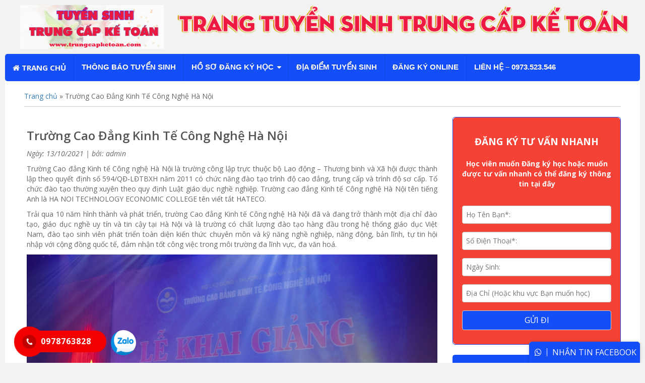

--- FILE ---
content_type: text/html; charset=UTF-8
request_url: https://trungcapketoan.com/truong-cao-dang-kinh-te-cong-nghe-ha-noi/
body_size: 11066
content:
<!DOCTYPE html>
<html lang="vi" prefix="og: http://ogp.me/ns#">
    <head>
        <meta charset="UTF-8">
        <meta name="viewport" content="width=device-width, minimum-scale=1, maximum-scale=1">
        <title>Trường Cao Đẳng Kinh Tế Công Nghệ Hà Nội - Tuyển Sinh Trung Cấp Kế Toán</title>
        <link rel="profile" href="https://gmpg.org/xfn/11">
        <link rel="pingback" href="https://trungcapketoan.com/xmlrpc.php">
        <link rel="stylesheet" href="https://trungcapketoan.com/wp-content/themes/tuyensinh/css/bootstrap-responsive.min.css">
        <link rel="stylesheet" href="https://trungcapketoan.com/wp-content/themes/tuyensinh/css/bootstrap.min.css">
        <link rel="stylesheet" href="https://trungcapketoan.com/wp-content/themes/tuyensinh/css/bootstrap-theme.min.css">
        
        <link rel="stylesheet" href="https://trungcapketoan.com/wp-content/themes/tuyensinh/css/font-awesome.min.css">
        <link rel="stylesheet" href="https://trungcapketoan.com/wp-content/themes/tuyensinh/css/font-awesome.css">
        
        <link rel="stylesheet" href="https://trungcapketoan.com/wp-content/themes/tuyensinh/css/flexslider.css">
        <link rel="stylesheet" href="https://trungcapketoan.com/wp-content/themes/tuyensinh/css/spsimpleportfolio.css">
        <link rel="stylesheet" href="https://trungcapketoan.com/wp-content/themes/tuyensinh/css/owl.carousel.min.css">
        <link rel="stylesheet" href="https://trungcapketoan.com/wp-content/themes/tuyensinh/css/owl.theme.default.min.css">
        
        <link rel="stylesheet" href="https://cdn.jsdelivr.net/npm/animate.css@3.5.2/animate.min.css">
        <link rel="stylesheet" href="https://cdnjs.cloudflare.com/ajax/libs/animate.css/3.5.2/animate.min.css">
        
        <link rel="stylesheet" href="https://trungcapketoan.com/wp-content/themes/tuyensinh/style.css">
        
        <script src="https://trungcapketoan.com/wp-content/themes/tuyensinh/js/jquery.min.js"></script>
        <script src="https://trungcapketoan.com/wp-content/themes/tuyensinh/js/bootstrap.min.js"></script>
        <script src="https://trungcapketoan.com/wp-content/themes/tuyensinh/js/spsimpleportfolio.js"></script>
        <script src="https://trungcapketoan.com/wp-content/themes/tuyensinh/js/jquery.flexslider.js"></script>
        <script src="https://trungcapketoan.com/wp-content/themes/tuyensinh/js/owl.carousel.js"></script>

        
<!-- This site is optimized with the Yoast SEO plugin v3.1.2 - https://yoast.com/wordpress/plugins/seo/ -->
<link rel="canonical" href="https://trungcapketoan.com/truong-cao-dang-kinh-te-cong-nghe-ha-noi/" />
<meta property="og:locale" content="vi_VN" />
<meta property="og:type" content="article" />
<meta property="og:title" content="Trường Cao Đẳng Kinh Tế Công Nghệ Hà Nội - Tuyển Sinh Trung Cấp Kế Toán" />
<meta property="og:description" content="Trường Cao đẳng Kinh tế Công nghệ Hà Nội là trường công lập trực thuộc bộ Lao động – Thương binh và Xã hội được thành lập theo quyết định số 594/QĐ-LĐTBXH năm 2011 có chức năng đào tạo trình độ cao đẳng, trung cấp và trình độ sơ cấp. Tổ chức đào tạo thường &hellip;" />
<meta property="og:url" content="https://trungcapketoan.com/truong-cao-dang-kinh-te-cong-nghe-ha-noi/" />
<meta property="og:site_name" content="Tuyển Sinh Trung Cấp Kế Toán" />
<meta property="article:section" content="Chưa được phân loại" />
<meta property="article:published_time" content="2021-10-13T09:19:46+00:00" />
<meta property="article:modified_time" content="2024-01-19T13:02:56+00:00" />
<meta property="og:updated_time" content="2024-01-19T13:02:56+00:00" />
<meta property="og:image" content="https://trungcapketoan.com/wp-content/uploads/2021/10/DSC08869-scaled.jpg" />
<meta property="og:image:width" content="2560" />
<meta property="og:image:height" content="1707" />
<meta name="twitter:card" content="summary" />
<meta name="twitter:description" content="Trường Cao đẳng Kinh tế Công nghệ Hà Nội là trường công lập trực thuộc bộ Lao động – Thương binh và Xã hội được thành lập theo quyết định số 594/QĐ-LĐTBXH năm 2011 có chức năng đào tạo trình độ cao đẳng, trung cấp và trình độ sơ cấp. Tổ chức đào tạo thường [&hellip;]" />
<meta name="twitter:title" content="Trường Cao Đẳng Kinh Tế Công Nghệ Hà Nội - Tuyển Sinh Trung Cấp Kế Toán" />
<meta name="twitter:image" content="https://trungcapketoan.com/wp-content/uploads/2021/10/DSC08869-scaled.jpg" />
<!-- / Yoast SEO plugin. -->

<link rel='dns-prefetch' href='//s.w.org' />
<link rel="alternate" type="application/rss+xml" title="Dòng thông tin Tuyển Sinh Trung Cấp Kế Toán &raquo;" href="https://trungcapketoan.com/feed/" />
<link rel="alternate" type="application/rss+xml" title="Dòng phản hồi Tuyển Sinh Trung Cấp Kế Toán &raquo;" href="https://trungcapketoan.com/comments/feed/" />
<link rel="alternate" type="application/rss+xml" title="Tuyển Sinh Trung Cấp Kế Toán &raquo; Trường Cao Đẳng Kinh Tế Công Nghệ Hà Nội Dòng phản hồi" href="https://trungcapketoan.com/truong-cao-dang-kinh-te-cong-nghe-ha-noi/feed/" />
		<script type="text/javascript">
			window._wpemojiSettings = {"baseUrl":"https:\/\/s.w.org\/images\/core\/emoji\/11\/72x72\/","ext":".png","svgUrl":"https:\/\/s.w.org\/images\/core\/emoji\/11\/svg\/","svgExt":".svg","source":{"concatemoji":"https:\/\/trungcapketoan.com\/wp-includes\/js\/wp-emoji-release.min.js?ver=4.9.26"}};
			!function(e,a,t){var n,r,o,i=a.createElement("canvas"),p=i.getContext&&i.getContext("2d");function s(e,t){var a=String.fromCharCode;p.clearRect(0,0,i.width,i.height),p.fillText(a.apply(this,e),0,0);e=i.toDataURL();return p.clearRect(0,0,i.width,i.height),p.fillText(a.apply(this,t),0,0),e===i.toDataURL()}function c(e){var t=a.createElement("script");t.src=e,t.defer=t.type="text/javascript",a.getElementsByTagName("head")[0].appendChild(t)}for(o=Array("flag","emoji"),t.supports={everything:!0,everythingExceptFlag:!0},r=0;r<o.length;r++)t.supports[o[r]]=function(e){if(!p||!p.fillText)return!1;switch(p.textBaseline="top",p.font="600 32px Arial",e){case"flag":return s([55356,56826,55356,56819],[55356,56826,8203,55356,56819])?!1:!s([55356,57332,56128,56423,56128,56418,56128,56421,56128,56430,56128,56423,56128,56447],[55356,57332,8203,56128,56423,8203,56128,56418,8203,56128,56421,8203,56128,56430,8203,56128,56423,8203,56128,56447]);case"emoji":return!s([55358,56760,9792,65039],[55358,56760,8203,9792,65039])}return!1}(o[r]),t.supports.everything=t.supports.everything&&t.supports[o[r]],"flag"!==o[r]&&(t.supports.everythingExceptFlag=t.supports.everythingExceptFlag&&t.supports[o[r]]);t.supports.everythingExceptFlag=t.supports.everythingExceptFlag&&!t.supports.flag,t.DOMReady=!1,t.readyCallback=function(){t.DOMReady=!0},t.supports.everything||(n=function(){t.readyCallback()},a.addEventListener?(a.addEventListener("DOMContentLoaded",n,!1),e.addEventListener("load",n,!1)):(e.attachEvent("onload",n),a.attachEvent("onreadystatechange",function(){"complete"===a.readyState&&t.readyCallback()})),(n=t.source||{}).concatemoji?c(n.concatemoji):n.wpemoji&&n.twemoji&&(c(n.twemoji),c(n.wpemoji)))}(window,document,window._wpemojiSettings);
		</script>
		<style type="text/css">
img.wp-smiley,
img.emoji {
	display: inline !important;
	border: none !important;
	box-shadow: none !important;
	height: 1em !important;
	width: 1em !important;
	margin: 0 .07em !important;
	vertical-align: -0.1em !important;
	background: none !important;
	padding: 0 !important;
}
</style>
<link rel='stylesheet' id='hrw-css'  href='https://trungcapketoan.com/wp-content/plugins/call-now-icon-animate/css.css' type='text/css' media='' />
<link rel='stylesheet' id='contact-form-7-css'  href='https://trungcapketoan.com/wp-content/plugins/contact-form-7/includes/css/styles.css?ver=5.0.5' type='text/css' media='all' />
<link rel='stylesheet' id='wpfomo-css'  href='https://trungcapketoan.com/wp-content/plugins/wpfomo/public/css/wpfomo-public.css?ver=1.1.0' type='text/css' media='all' />
<script>if (document.location.protocol != "https:") {document.location = document.URL.replace(/^http:/i, "https:");}</script><script type='text/javascript' src='https://trungcapketoan.com/wp-includes/js/jquery/jquery.js?ver=1.12.4'></script>
<script type='text/javascript' src='https://trungcapketoan.com/wp-includes/js/jquery/jquery-migrate.min.js?ver=1.4.1'></script>
<script type='text/javascript'>
/* <![CDATA[ */
var settings = {"buyer_name":["Tr\u1ea7n Mai Anh 0968258xxx","Tr\u1ea7n Minh \u0110\u0103ng 0914352xxx","L\u00ea Duy To\u00e0n 09438459xx","Nguy\u1ec5n V\u0103n H\u1ea3i 09040872xx","Tr\u1ea7n Lan Anh 09493249xx","\u0110\u00e0o Kim Hu\u1ec7 03629157xx","Nguy\u1ec5n Ng\u00e2n Mai 09729859xx","L\u00ea Kim Oanh 09787566xx","H\u00e0 V\u00e2n Anh 09234285xx","Tr\u1ea7n C\u1ea9m Nhung 09849322xx","Mai Th\u1ea1ch Ho\u00e0 09017735xx","\u0110\u1ed7 B\u1ea3o Y\u1ebfn 03528974xx","\u0110\u1ed7 Thu Hi\u1ec1n 03440754xx","B\u00f9i V\u0103n Thi\u1ec7n 09122513xx","Nguy\u1ec5n Th\u00e1i B\u00ecnh 03591202xx","Nguy\u1ec5n Th\u1ecb Hoa 03339316xx","\u0110inh Th\u1ecb Th\u1ec1m 03647293xx","Hu\u1ef3nh Th\u00e1i Ph\u00fac 08187766xx","Tr\u1ea7n Th\u1ecb Trinh 07953431xx","Ph\u1ea1m V\u0103n Anh 09733550xx","Nguy\u1ec5n Th\u1ebf Hi\u1ec7p 03995738xx"],"purchase_time":["13 ph\u00fat tr\u01b0\u1edbc","13 ph\u00fat tr\u01b0\u1edbc","16 ph\u00fat tr\u01b0\u1edbc","24 ph\u00fat tr\u01b0\u1edbc","43 ph\u00fat tr\u01b0\u1edbc","39 ph\u00fat tr\u01b0\u1edbc","19 ph\u00fat tr\u01b0\u1edbc","31 ph\u00fat tr\u01b0\u1edbc","37 ph\u00fat tr\u01b0\u1edbc","22 ph\u00fat tr\u01b0\u1edbc","18 ph\u00fat tr\u01b0\u1edbc","26 ph\u00fat tr\u01b0\u1edbc","2 ph\u00fat tr\u01b0\u1edbc","9 ph\u00fat tr\u01b0\u1edbc","23 ph\u00fat tr\u01b0\u1edbc","7 ph\u00fat tr\u01b0\u1edbc","23 ph\u00fat tr\u01b0\u1edbc","15 ph\u00fat tr\u01b0\u1edbc","21 ph\u00fat tr\u01b0\u1edbc","34 ph\u00fat tr\u01b0\u1edbc","12 ph\u00fat tr\u01b0\u1edbc"],"product_name":["\u0110\u00e3 \u0111\u0103ng k\u00fd th\u00e0nh c\u00f4ng!","\u0110\u00e3 \u0111\u0103ng k\u00fd th\u00e0nh c\u00f4ng!","\u0110\u00e3 \u0111\u0103ng k\u00fd th\u00e0nh c\u00f4ng!","\u0110\u00e3 \u0111\u0103ng k\u00fd th\u00e0nh c\u00f4ng!","\u0110\u00e3 \u0111\u0103ng k\u00fd th\u00e0nh c\u00f4ng!","\u0110\u00e3 \u0111\u0103ng k\u00fd th\u00e0nh c\u00f4ng!","\u0110\u00e3 \u0111\u0103ng k\u00fd th\u00e0nh c\u00f4ng!","\u0110\u00e3 \u0111\u0103ng k\u00fd th\u00e0nh c\u00f4ng!","\u0110\u00e3 \u0111\u0103ng k\u00fd th\u00e0nh c\u00f4ng!","\u0110\u00e3 \u0111\u0103ng k\u00fd th\u00e0nh c\u00f4ng!","\u0110\u00e3 \u0111\u0103ng k\u00fd th\u00e0nh c\u00f4ng!","\u0110\u00e3 \u0111\u0103ng k\u00fd th\u00e0nh c\u00f4ng!","\u0110\u00e3 \u0111\u0103ng k\u00fd th\u00e0nh c\u00f4ng!","\u0110\u00e3 \u0111\u0103ng k\u00fd th\u00e0nh c\u00f4ng!","\u0110\u00e3 \u0111\u0103ng k\u00fd th\u00e0nh c\u00f4ng!","\u0110\u00e3 \u0111\u0103ng k\u00fd th\u00e0nh c\u00f4ng!","\u0110\u00e3 \u0111\u0103ng k\u00fd th\u00e0nh c\u00f4ng!","\u0110\u00e3 \u0111\u0103ng k\u00fd th\u00e0nh c\u00f4ng!","\u0110\u00e3 \u0111\u0103ng k\u00fd th\u00e0nh c\u00f4ng!","\u0110\u00e3 \u0111\u0103ng k\u00fd th\u00e0nh c\u00f4ng!","\u0110\u00e3 \u0111\u0103ng k\u00fd th\u00e0nh c\u00f4ng!"],"product_image":["https:\/\/trungcapketoan.com\/wp-content\/plugins\/wpfomo\/public\/\/images\/wpfomo-logo.png","https:\/\/trungcapketoan.com\/wp-content\/plugins\/wpfomo\/public\/\/images\/wpfomo-logo.png","https:\/\/trungcapketoan.com\/wp-content\/plugins\/wpfomo\/public\/\/images\/wpfomo-logo.png","https:\/\/trungcapketoan.com\/wp-content\/plugins\/wpfomo\/public\/\/images\/wpfomo-logo.png","https:\/\/trungcapketoan.com\/wp-content\/plugins\/wpfomo\/public\/\/images\/wpfomo-logo.png","https:\/\/trungcapketoan.com\/wp-content\/plugins\/wpfomo\/public\/\/images\/wpfomo-logo.png","https:\/\/trungcapketoan.com\/wp-content\/plugins\/wpfomo\/public\/\/images\/wpfomo-logo.png","https:\/\/trungcapketoan.com\/wp-content\/plugins\/wpfomo\/public\/\/images\/wpfomo-logo.png","https:\/\/trungcapketoan.com\/wp-content\/plugins\/wpfomo\/public\/\/images\/wpfomo-logo.png","https:\/\/trungcapketoan.com\/wp-content\/plugins\/wpfomo\/public\/\/images\/wpfomo-logo.png","https:\/\/trungcapketoan.com\/wp-content\/plugins\/wpfomo\/public\/\/images\/wpfomo-logo.png","https:\/\/trungcapketoan.com\/wp-content\/plugins\/wpfomo\/public\/\/images\/wpfomo-logo.png","https:\/\/trungcapketoan.com\/wp-content\/plugins\/wpfomo\/public\/\/images\/wpfomo-logo.png","https:\/\/trungcapketoan.com\/wp-content\/plugins\/wpfomo\/public\/\/images\/wpfomo-logo.png","https:\/\/trungcapketoan.com\/wp-content\/plugins\/wpfomo\/public\/\/images\/wpfomo-logo.png","https:\/\/trungcapketoan.com\/wp-content\/plugins\/wpfomo\/public\/\/images\/wpfomo-logo.png","https:\/\/trungcapketoan.com\/wp-content\/plugins\/wpfomo\/public\/\/images\/wpfomo-logo.png","https:\/\/trungcapketoan.com\/wp-content\/plugins\/wpfomo\/public\/\/images\/wpfomo-logo.png","https:\/\/trungcapketoan.com\/wp-content\/plugins\/wpfomo\/public\/\/images\/wpfomo-logo.png","https:\/\/trungcapketoan.com\/wp-content\/plugins\/wpfomo\/public\/\/images\/wpfomo-logo.png","https:\/\/trungcapketoan.com\/wp-content\/plugins\/wpfomo\/public\/\/images\/wpfomo-logo.png"],"custom_url":["http:\/\/tuyensinhketoan.com\/dang-ky-hoc-ke-toan\/","http:\/\/tuyensinhketoan.com\/dang-ky-hoc-ke-toan\/","http:\/\/tuyensinhketoan.com\/dang-ky-hoc-ke-toan\/","http:\/\/tuyensinhketoan.com\/dang-ky-hoc-ke-toan\/","http:\/\/tuyensinhketoan.com\/dang-ky-hoc-ke-toan\/","http:\/\/tuyensinhketoan.com\/dang-ky-hoc-ke-toan\/","http:\/\/tuyensinhketoan.com\/dang-ky-hoc-ke-toan\/","http:\/\/tuyensinhketoan.com\/dang-ky-hoc-ke-toan\/","http:\/\/tuyensinhketoan.com\/dang-ky-hoc-ke-toan\/","http:\/\/tuyensinhketoan.com\/dang-ky-hoc-ke-toan\/","http:\/\/tuyensinhketoan.com\/dang-ky-hoc-ke-toan\/","http:\/\/tuyensinhketoan.com\/dang-ky-hoc-ke-toan\/","http:\/\/tuyensinhketoan.com\/dang-ky-hoc-ke-toan\/","http:\/\/tuyensinhketoan.com\/dang-ky-hoc-ke-toan\/","http:\/\/tuyensinhketoan.com\/dang-ky-hoc-ke-toan\/","http:\/\/tuyensinhketoan.com\/dang-ky-hoc-ke-toan\/","http:\/\/tuyensinhketoan.com\/dang-ky-hoc-ke-toan\/","http:\/\/tuyensinhketoan.com\/dang-ky-hoc-ke-toan\/","http:\/\/tuyensinhketoan.com\/dang-ky-hoc-ke-toan\/","http:\/\/tuyensinhketoan.com\/dang-ky-hoc-ke-toan\/","http:\/\/tuyensinhketoan.com\/dang-ky-hoc-ke-toan\/"]};
/* ]]> */
</script>
<script type='text/javascript' src='https://trungcapketoan.com/wp-content/plugins/wpfomo/public/js/wpfomo-public.js?ver=1.1.0'></script>
<link rel='https://api.w.org/' href='https://trungcapketoan.com/wp-json/' />
<link rel="EditURI" type="application/rsd+xml" title="RSD" href="https://trungcapketoan.com/xmlrpc.php?rsd" />
<link rel="wlwmanifest" type="application/wlwmanifest+xml" href="https://trungcapketoan.com/wp-includes/wlwmanifest.xml" /> 
<meta name="generator" content="WordPress 4.9.26" />
<link rel='shortlink' href='https://trungcapketoan.com/?p=536' />
<link rel="alternate" type="application/json+oembed" href="https://trungcapketoan.com/wp-json/oembed/1.0/embed?url=https%3A%2F%2Ftrungcapketoan.com%2Ftruong-cao-dang-kinh-te-cong-nghe-ha-noi%2F" />
<link rel="alternate" type="text/xml+oembed" href="https://trungcapketoan.com/wp-json/oembed/1.0/embed?url=https%3A%2F%2Ftrungcapketoan.com%2Ftruong-cao-dang-kinh-te-cong-nghe-ha-noi%2F&#038;format=xml" />

<!-- Ứng dụng cài đặt Phone, Mạng xã hội 0.1.1 bởi QCV Group -->
<style>.mypage-alo-ph-circle {border-color: #c00000;}
					.mypage-alo-ph-circle-fill, .mypage-alo-phone span {background-color:#F20000;}
					.mypage-alo-ph-img-circle {background-color: #c00000;}.mypage-alo-phone:hover .mypage-alo-ph-circle {border-color: #43b91e;}
					.mypage-alo-phone:hover .mypage-alo-ph-circle-fill, .mypage-alo-phone:hover span  {background-color:#43b91e;}
					.mypage-alo-phone:hover .mypage-alo-ph-img-circle {background-color: #43b91e;}</style><link rel="icon" href="https://trungcapketoan.com/wp-content/uploads/2018/12/cropped-pencil-32x32.png" sizes="32x32" />
<link rel="icon" href="https://trungcapketoan.com/wp-content/uploads/2018/12/cropped-pencil-192x192.png" sizes="192x192" />
<link rel="apple-touch-icon-precomposed" href="https://trungcapketoan.com/wp-content/uploads/2018/12/cropped-pencil-180x180.png" />
<meta name="msapplication-TileImage" content="https://trungcapketoan.com/wp-content/uploads/2018/12/cropped-pencil-270x270.png" />
    </head>
    <body data-rsssl=1 class="post-template-default single single-post postid-536 single-format-standard" class="featured homepage ltr preset5 menu-trang-chu responsive bg hfeed clearfix">
        <div id="fb-root"></div>
        <script>(function (d, s, id) {
                var js, fjs = d.getElementsByTagName(s)[0];
                if (d.getElementById(id))
                    return;
                js = d.createElement(s);
                js.id = id;
                js.src = "//connect.facebook.net/vi_VN/sdk.js#xfbml=1&version=v2.5&appId=608950069232934";
                fjs.parentNode.insertBefore(js, fjs);
            }(document, 'script', 'facebook-jssdk'));
        </script>
        <div class="td-container">
            <!-- Modal -->
            <header id="sp-header-wrapper" class="">
                <div class="clearfix row-fluid" id="header">
                    <div class="gv3">
                        <div class="mod-logo logo">
                            <a href="https://trungcapketoan.com">
                                <img alt="" class="image-logo" src="https://trungcapketoan.com/wp-content/uploads/2024/01/logo-tckt.png">
                            </a>
                        </div>
                    </div>
                    <div class="gv6 hidden-phone hidden-tablet">
                        <div class="mod-banner clearfix"> 
                            <div class="full-image">
                                <img src="https://trungcapketoan.com/wp-content/uploads/2018/12/khau-hieu-ke-toan.png">
                            </div>
                        </div>
                    </div>

                </div>
            </header>
            <div class="menu-navigator">
                <nav class="navbar navbar-inverse">
                    <div class="navbar-header">
                        <button  type="button" class="navbar-toggle tab-menu" data-toggle="collapse" data-target="#mymenu" aria-expanded="false">
                            <span class="sr-only">Toggle navigation</span>
                            <span class="icon-bar"></span>
                            <span class="icon-bar"></span>
                            <span class="icon-bar"></span>
                        </button>
                        <a href="https://trungcapketoan.com" class="navbar-brand"><i class="fa fa-home"></i> Trang chủ</a>
                    </div>

                    <div class="navbar-collapse collapse" id="mymenu" >

                        <div class="menu-main-menu-container"><ul id="menu-main-menu" class="nav navbar-nav"><li id="menu-item-516" class="menu-item menu-item-type-post_type menu-item-object-post menu-item-516"><a href="https://trungcapketoan.com/tuyen-sinh-trung-cap-ke-toan/">Thông Báo Tuyển Sinh</a></li>
<li id="menu-item-526" class="menu-item menu-item-type-post_type menu-item-object-post menu-item-has-children menu-item-526"><a href="https://trungcapketoan.com/ho-so-dang-ky-hoc-te-toan/">Hồ Sơ Đăng Ký Học</a>
<ul class="sub-menu">
	<li id="menu-item-517" class="menu-item menu-item-type-post_type menu-item-object-post menu-item-517"><a href="https://trungcapketoan.com/chung-chi-ke-toan/">Chứng Chỉ Kế Toán</a></li>
</ul>
</li>
<li id="menu-item-518" class="menu-item menu-item-type-post_type menu-item-object-post menu-item-518"><a href="https://trungcapketoan.com/dia-diem-tuyen-sinh/">Địa Điểm Tuyển Sinh</a></li>
<li id="menu-item-365" class="menu-item menu-item-type-post_type menu-item-object-page menu-item-365"><a href="https://trungcapketoan.com/dang-ky-hoc-ke-toan/">Đăng ký Online</a></li>
<li id="menu-item-388" class="menu-item menu-item-type-post_type menu-item-object-page menu-item-388"><a href="https://trungcapketoan.com/lien-he/">Liên hệ &#8211; 0973.523.546</a></li>
</ul></div>                    </div>
                </nav>
            </div>

<section id="single" class="padtop10 padbot20">
    <div class="box-padding">
        <div class="breadcrum">
            <ul><span xmlns:v="http://rdf.data-vocabulary.org/#"><span typeof="v:Breadcrumb"><a href="https://trungcapketoan.com" rel="v:url" property="v:title">Trang chủ</a> » <span class="breadcrumb_last">Trường Cao Đẳng Kinh Tế Công Nghệ Hà Nội</span></span></span></ul>        </div>
        <div class="row-f padbot10 padtop10">
            <div class="col-sm-8">
                <div class="content-blog">
                    <h1 class="single-title">Trường Cao Đẳng Kinh Tế Công Nghệ Hà Nội</h1>
                    <div class="metapost">
                        <time>Ngày: 13/10/2021</time> | <span>bởi: admin</span>
                    </div>
                    <div class="entry-content">
                        <p>Trường Cao đẳng Kinh tế Công nghệ Hà Nội là trường công lập trực thuộc bộ Lao động – Thương binh và Xã hội được thành lập theo quyết định số 594/QĐ-LĐTBXH năm 2011 có chức năng đào tạo trình độ cao đẳng, trung cấp và trình độ sơ cấp. Tổ chức đào tạo thường xuyên theo quy định Luật giáo dục nghề nghiệp. Trường cao đẳng Kinh tế Công nghệ Hà Nội tên tiếng Anh là HA NOI TECHNOLOGY ECONOMIC COLLEGE tên viết tắt HATECO.</p>
<p>Trải qua 10 năm hình thành và phát triển, trường Cao đẳng Kinh tế Công nghệ Hà Nội đã và đang trở thành một địa chỉ đào tạo, giáo dục nghề uy tín và tin cậy tại Hà Nội và là trường có chất lượng đào tạo hàng đầu trong hệ thống giáo dục Việt Nam, đào tạo sinh viên phát triển toàn diện kiến thức chuyên môn và kỹ năng nghề nghiệp, năng động, bản lĩnh, tự tin hội nhập với cộng đồng quốc tế, đảm nhận tốt công việc trong môi trường đa lĩnh vực, đa văn hoá.</p>
<p><img class="aligncenter size-full wp-image-537" src="https://trungcapketoan.com/wp-content/uploads/2021/10/DSC08869-scaled.jpg" alt="" width="2560" height="1707" srcset="https://trungcapketoan.com/wp-content/uploads/2021/10/DSC08869-scaled.jpg 2560w, https://trungcapketoan.com/wp-content/uploads/2021/10/DSC08869-scaled-300x200.jpg 300w, https://trungcapketoan.com/wp-content/uploads/2021/10/DSC08869-scaled-768x512.jpg 768w, https://trungcapketoan.com/wp-content/uploads/2021/10/DSC08869-scaled-1024x683.jpg 1024w" sizes="(max-width: 2560px) 100vw, 2560px" /></p>
<p>Với định hướng phát triển trở thành trường đạt chuẩn quốc gia và quốc tế, Nhà trường liên tục đổi mới nội dung, chương trình đào tạo; kết hợp đào tạo với thực tiễn sản xuất; nghiên cứu và ứng dụng các thành tựu khoa học kỹ thuật vào thực tiễn; nâng cao chất lượng, hiệu quả đào tạo bằng cách cập nhật và ứng dụng các thành tựu khoa học, kỹ thuật, công nghệ, phục vụ nhu cầu phát triển của xã hội.</p>
<p>– Bên cạnh đó, Nhà trường cũng đẩy mạnh quan hệ hợp tác với các tổ chức đào tạo trong và ngoài nước, trao đổi các thông tin khoa học, chương trình đào tạo, giảng viên để hội nhập với các nước trong khu vực và trên thế giới trong lĩnh vực Giáo dục và Đào tạo.</p>
<p><img class="aligncenter size-full wp-image-533" src="https://hoctrungcapnauan.com/wp-content/uploads/2021/10/cdkt.jpg" alt="" width="2048" height="1536" /></p>
<p><img class="aligncenter size-full wp-image-535" src="https://hoctrungcapnauan.com/wp-content/uploads/2021/10/nhansu.jpg" alt="" width="1920" height="1440" /></p>
<p>– Đội ngũ giảng viên của Trường đều là những người có chuyên môn cao, nhiệt huyết, năng động.</p>
<p>– Hiện tại, Trường đang tập trung đào tạo 27 ngành nghề, trong đó có các ngành nghề trọng điểm quốc gia như: Kế toán, Công nghệ thông tin, Kỹ thuật chế biến món ăn, Thương mại điện tử và Marketing.</p>
<p>Với trên 80% sinh viên tốt nghiệp có việc làm, trường Cao đẳng Kinh tế Công nghệ Hà Nội đã và đang góp phần tạo thêm nguồn nhân lực chất lượng cao, đáp ứng nhu cầu nhân lực cho xã hội, đáp ứng sự nghiệp công nghiệp hóa, hiện đại hóa đất nước.</p>
<p><img class="aligncenter size-full wp-image-536" src="https://hoctrungcapnauan.com/wp-content/uploads/2021/10/traogiai.jpg" alt="" width="1280" height="960" /></p>
<p>&nbsp;</p>
<p><span style="color: #008000;"><strong>1. SỨ MỆNH</strong></span></p>
<p>Xây dựng và phát triển Trường cao đẳng Kinh Tế Công Nghệ (HATECO) thành một trường đồng bộ, hiện đại, theo chuẩn quốc gia và đáp ứng các tiêu chuẩn đào tạo quốc tế, thực hiện đào tạo đa cấp, đa ngành và đào tạo liên thông, đảm bảo đủ sức đáp ứng nhu cầu đào tạo và phát triẻn nguồn nhân lực cho đất nước và khu vực.</p>
<p>Đào tạo nguồn nhân lực chất lượng cao, trình độ cao. Đổi mới nội dung, chương trình đào tạo; kết hợp đào tạo với thực tiễn sản xuất theo nhu cầu của thị trường. Nghiên cứu và ứng dụng các thành tựu khoa học kỹ thuật vào thực tiễn.</p>
<p>Nâng cao chất lượng và hiệu quả đào tạo bằng cách cập nhật và ứng dụng các thành tựu khoa học, kỹ thuật, công nghệ, phục vụ nhu cầu phát triển của xã hội.</p>
<p>Mở rộng khả năng cung ứng nguồn nhân lực cho các công ty, doanh nghiệp trong nước và nước ngoài.</p>
<p>Đẩy mạnh quan hệ hợp tác với các tổ chức đào tạo trong và ngoài nước, trao đổi các thông tin khoa học, chương trình đào tạo, giảng viển để hội nhập với các nước trong khu vực và trên thế giới trong lĩnh vực Giáo dục và Đào tạo.</p>
<p><span style="color: #008000;"><strong>2. TẦM NHÌN</strong></span></p>
<p>Trở thành trường cao đẳng đạt chuẩn quốc gia. Là nguồn cung cấp lao động có tay nghề cao cho các cơ quan Nhà nước, các doanh nghiệp trong và ngoài nước.</p>
<p>Luôn phát triển, chuyển giao công nghệ, đổi mới chương trình đào tạo, nâng cao chất lượng dạy và học để đào tạo đội ngũ lao động phù hợp với sự phát triển của xã hội.</p>
<p><span style="color: #008000;"><strong>3. MỤC TIÊU</strong></span></p>
<p>Đào tạo nguồn nhân lục ở các cấp từ trình độ sơ cấp, trung cấp, cao đẳng, đại học, thạc sỹ có đủ chuyên môn kỹ thuật và kỹ năng để đáp ứng nhu cầu lao động trong và ngoài nước.</p>
<p>Xây dựng đội ngũ giảng viên, công viên chức có đạo đức nghề nghiệp và trình độ chuyên môn cao, gắn bó với nhà trường, luôn cập nhật và nâng cao trình độ giảng dạy để đáp ứng được yêu cầu đặt ra trong từng giai đoạn.</p>
<p>Luôn đầu tư, xây dựng cơ sở hạ tầng, mở rộng đào tạo, đầu tư trang thiết bị để đáp ứng nhu cầu đào tạo.</p>
<p>Triển khai, hợp tác toàn diện, hiệu quả với các cơ quan Nhà nước, các trường quốc tế và các tổ chức, doanh nghiệp nhằm mục đích nâng cao chất lượng đào tạo và cập nhật nhu cầu lao động của xã hội. Đến năm 2019 sẽ trở thành Trường đại học đa ngành của thành phố Hà Nội.</p>
<p><span style="font-size: 12pt; color: #008000;"><strong>THÔNG TIN LIÊN HỆ</strong></span></p>
<p><span style="font-size: 12pt; color: #008000;"><strong>Phòng Tuyển Sinh Trường Cao Đẳng Kinh Tế Công Nghệ Hà Nội</strong></span></p>
<p><span style="font-size: 12pt;"><span style="color: #008000;"><strong>Cơ sở Hà Nội:</strong></span> Cầu Diễn, Q Bắc Từ Liêm, TP. Hà Nội.</span></p>
<p><span style="font-size: 12pt;"><span style="color: #008000;"><strong>Cơ sở Hồ Chí Minh:</strong> </span>Quận 1 + Quận 10, TP. Hồ Chí Minh.</span></p>
<p><span style="font-size: 12pt;"><span style="color: #008000;"><strong>Chi Nhánh:</strong></span> Nhà trường có hơn 50 địa điểm tuyển sinh và tiếp nhận hồ sơ tại các tỉnh thành trên toàn quốc.</span></p>
<p><span style="font-size: 12pt; color: #008000;"><strong>Hotline: <span style="color: #ff0000;">0973.523.546</span><span style="color: #ff0000;"> &#8211; 0978.763.828 &#8211; 0969.921.828</span></strong></span></p>
<p><span style="font-size: 12pt; color: #008000;"><strong>Nhắn Tin Zalo: <span style="color: #ff0000;">Cô Hằng: 0973.523.546</span></strong></span></p>
<p><span style="font-size: 12pt;"><strong><span style="color: #008000;">Website:</span> <a href="https://www.hoctrungcapnauan.com/">www.hoctrungcapnauan.com</a></strong></span></p>
<p><span style="font-size: 12pt;"><strong><span style="color: #008000;">Website:</span> <a href="https://www.kinhtecongnghehanoi.edu.vn">www.kinhtecongnghehanoi.edu.vn</a></strong></span></p>
<p><span style="font-size: 12pt;"><strong><span style="color: #008000;">Fanpage:</span> <a href="http://facebook.com/HoTroTuVanTuyenSinh">Facebook.com/HoTroTuVanTuyenSinh</a></strong></span></p>
<p><span style="font-size: 12pt;">Khi quan tâm các chương trình của nhà trường hãy gọi ngay tới <span style="color: #ff0000;"><strong>Hotline: 0973.523.546</strong></span> bạn sẽ được tư vấn nhanh và hỗ trợ một cách tốt nhất.</span></p>
                    </div>
                    <div class="like-button">
                        <div class="fb-like" data-href="https://trungcapketoan.com/truong-cao-dang-kinh-te-cong-nghe-ha-noi/" data-layout="button_count" data-action="like" data-show-faces="false"></div>
                    </div>
                    <div class="relasted">
                        <h3 class="title-related">BÀI VIẾT LIÊN QUAN</h3><ul class="post-related">                                    <li>
                                        <h4><a href="https://trungcapketoan.com/dia-diem-tuyen-sinh/" titl="Địa Điểm Tuyển Sinh">Địa Điểm Tuyển Sinh</a><span>22/07/2021</span></h4>
                                    </li>
                                                                        <li>
                                        <h4><a href="https://trungcapketoan.com/thong-bao-tuyen-sinh/" titl="Thông Báo Tuyển Sinh">Thông Báo Tuyển Sinh</a><span>22/07/2021</span></h4>
                                    </li>
                                                                        <li>
                                        <h4><a href="https://trungcapketoan.com/tuyen-sinh-trung-cap-ke-toan/" titl="Tuyển Sinh Trung Cấp Kế Toán">Tuyển Sinh Trung Cấp Kế Toán</a><span>01/03/2021</span></h4>
                                    </li>
                                                                        <li>
                                        <h4><a href="https://trungcapketoan.com/chung-chi-ke-toan/" titl="Chứng Chỉ Kế Toán">Chứng Chỉ Kế Toán</a><span>20/10/2020</span></h4>
                                    </li>
                                                                        <li>
                                        <h4><a href="https://trungcapketoan.com/cap-chung-chi-ke-toan/" titl="Cấp Chứng Chỉ Kế Toán">Cấp Chứng Chỉ Kế Toán</a><span>12/06/2019</span></h4>
                                    </li>
                                                                        <li>
                                        <h4><a href="https://trungcapketoan.com/truong-trung-cap-dong-do/" titl="Trường Trung Cấp Đông Đô">Trường Trung Cấp Đông Đô</a><span>22/12/2018</span></h4>
                                    </li>
                                    </ul>                    </div>
                </div>
            </div>
            <div class="col-sm-4">
                
    <aside id="custom_html-3" class="widget_text widget widget_custom_html"><div class="textwidget custom-html-widget"><div class="thong-tin-form-blogdep">
<div class="mod-dang-ky">ĐĂNG KÝ TƯ VẤN NHANH</div>
<div class="mod-dang-ky2">Học viên muốn Đăng ký học hoặc muốn được tư vấn nhanh có thể đăng ký thông tin tại đây</div>
<form action="https://docs.google.com/forms/d/e/1FAIpQLScl-Ehvd9LgvydXo8Kv8ZxhAP-gdm5VLA-i_Ui6OSF8N30U2g/formResponse" id="t_form_1" method="POST" target="hidden_iframe">
<div class="truong-thong-tin-form">
<input type="text" class="quantumWizTextinputPaperinputInput exportInput" jsname="YPqjbf" autocomplete="off" tabindex="0" aria-label="Họ Tên" aria-describedby="i.desc.371947584 i.err.371947584" name="entry.414326686" placeholder="Họ Tên Bạn*:" value="" required dir="auto" data-initial-dir="auto" data-initial-value=""/></div>
<div class="truong-thong-tin-form">
<input type="text" class="quantumWizTextinputPaperinputInput exportInput" jsname="YPqjbf" autocomplete="off" tabindex="0" aria-label="Số Điện Thoại" aria-describedby="i.desc.1333990028 i.err.1333990028" name="entry.1819793552" placeholder="Số Điện Thoại*:" value="" required dir="auto" data-initial-dir="auto" data-initial-value=""/></div>
<div class="truong-thong-tin-form">
<input type="text" class="quantumWizTextinputPaperinputInput exportInput" jsname="YPqjbf" autocomplete="off" tabindex="0" aria-label="Địa Chỉ" aria-describedby="i.desc.332482795 i.err.332482795" name="entry.107464091" placeholder="Ngày Sinh:" value="" dir="auto" data-initial-dir="auto" data-initial-value=""/></div>
<div class="truong-thong-tin-form">
<input type="text" class="quantumWizTextinputPaperinputInput exportInput" jsname="YPqjbf" autocomplete="off" tabindex="0" aria-label="Email" aria-describedby="i.desc.97110752 i.err.97110752" name="entry.246099541" placeholder="Địa Chỉ (Hoặc khu vực Bạn muốn học)" value="" dir="auto" data-initial-dir="auto" data-initial-value=""/></div>
<div class="nut-gui-form-di">
<input class="button" id="ss-submit" name="submit" type="submit" value="GỬI ĐI" /><br />
<div>
<br /></div>
</div>
</form>
<script type='text/javascript'>
  $(&quot;#ss-submit&quot;).click(function () {
       alert(&quot;Thông tin đã được lưu lại. Bạn sẽ được liên hệ lại trong 24h&quot;);
window.location.assign(&quot;/&quot;);
   });
 </script>
</div></div></aside><aside id="media_image-2" class="widget widget_media_image"><div class="title-wigget"><h3 class="mod-title">HOTLINE HỖ TRỢ</h3></div><a href="tel://0973523546"><img width="380" height="386" src="https://trungcapketoan.com/wp-content/uploads/2024/10/hotline-1-2.png" class="image wp-image-589  attachment-full size-full" alt="" style="max-width: 100%; height: auto;" srcset="https://trungcapketoan.com/wp-content/uploads/2024/10/hotline-1-2.png 380w, https://trungcapketoan.com/wp-content/uploads/2024/10/hotline-1-2-295x300.png 295w" sizes="(max-width: 380px) 100vw, 380px" /></a></aside><aside id="custom_html-2" class="widget_text widget widget_custom_html"><div class="title-wigget"><h3 class="mod-title">LIÊN HỆ FACEBOOK</h3></div><div class="textwidget custom-html-widget"><div style='width:332px;height:230px;border-top:0px solid #bebebe; border-bottom:0px solid #bebebe;background-color:#fff;margin:4px 0 10px 0;'><iframe allowtransparency='true' frameborder='0' scrolling='no' src='//www.facebook.com/plugins/likebox.php?href=https://www.facebook.com/HoTroDangKyHoc&amp;width=332&amp;height=290&amp;colorscheme=light&amp;show_faces=true&amp;border_color&amp;stream=false&amp;header=false&amp;appId=197105643690572' style='border:none; overflow:hidden; width:332px; height:230px;'></iframe></div></div></aside>		<aside id="recent-posts-2" class="widget widget_recent_entries">		<div class="title-wigget"><h3 class="mod-title">Bài Mới Nhất</h3></div>		<ul>
											<li>
					<a href="https://trungcapketoan.com/truong-cao-dang-kinh-te-cong-nghe-ha-noi/">Trường Cao Đẳng Kinh Tế Công Nghệ Hà Nội</a>
									</li>
											<li>
					<a href="https://trungcapketoan.com/dia-diem-tuyen-sinh/">Địa Điểm Tuyển Sinh</a>
									</li>
											<li>
					<a href="https://trungcapketoan.com/thong-bao-tuyen-sinh/">Thông Báo Tuyển Sinh</a>
									</li>
											<li>
					<a href="https://trungcapketoan.com/tuyen-sinh-trung-cap-ke-toan/">Tuyển Sinh Trung Cấp Kế Toán</a>
									</li>
											<li>
					<a href="https://trungcapketoan.com/chung-chi-ke-toan/">Chứng Chỉ Kế Toán</a>
									</li>
					</ul>
		</aside><aside id="categories-2" class="widget widget_categories"><div class="title-wigget"><h3 class="mod-title">Chuyên mục</h3></div>		<ul>
	<li class="cat-item cat-item-1"><a href="https://trungcapketoan.com/category/khong-phan-loai/" >Chưa được phân loại</a>
</li>
	<li class="cat-item cat-item-28"><a href="https://trungcapketoan.com/category/ho-tro-tu-van-nau-an/" >Hỗ trợ Tư Vấn</a>
</li>
	<li class="cat-item cat-item-31"><a href="https://trungcapketoan.com/category/thong-tin-dong-do/" >Thông Tin Trường</a>
</li>
	<li class="cat-item cat-item-30"><a href="https://trungcapketoan.com/category/hoc-trung-cap-ke-toan/" >Trung cấp Kế Toán</a>
</li>
		</ul>
</aside><aside id="media_gallery-2" class="widget widget_media_gallery"><div class="title-wigget"><h3 class="mod-title">Ảnh Kế Toán</h3></div>
		<style type='text/css'>
			#gallery-1 {
				margin: auto;
			}
			#gallery-1 .gallery-item {
				float: left;
				margin-top: 10px;
				text-align: center;
				width: 100%;
			}
			#gallery-1 img {
				border: 2px solid #cfcfcf;
			}
			#gallery-1 .gallery-caption {
				margin-left: 0;
			}
			/* see gallery_shortcode() in wp-includes/media.php */
		</style>
		<div id='gallery-1' class='gallery galleryid-421 gallery-columns-1 gallery-size-medium'><dl class='gallery-item'>
			<dt class='gallery-icon landscape'>
				<a href='https://trungcapketoan.com/ke-toan-2/'><img width="300" height="300" src="https://trungcapketoan.com/wp-content/uploads/2018/12/ke-toan-2-300x300.png" class="attachment-medium size-medium" alt="" srcset="https://trungcapketoan.com/wp-content/uploads/2018/12/ke-toan-2-300x300.png 300w, https://trungcapketoan.com/wp-content/uploads/2018/12/ke-toan-2-150x150.png 150w, https://trungcapketoan.com/wp-content/uploads/2018/12/ke-toan-2.png 512w" sizes="(max-width: 300px) 100vw, 300px" /></a>
			</dt></dl><br style="clear: both" /><dl class='gallery-item'>
			<dt class='gallery-icon landscape'>
				<a href='https://trungcapketoan.com/ke-toan-1/'><img width="300" height="300" src="https://trungcapketoan.com/wp-content/uploads/2018/12/ke-toan-1-300x300.png" class="attachment-medium size-medium" alt="" srcset="https://trungcapketoan.com/wp-content/uploads/2018/12/ke-toan-1-300x300.png 300w, https://trungcapketoan.com/wp-content/uploads/2018/12/ke-toan-1-150x150.png 150w, https://trungcapketoan.com/wp-content/uploads/2018/12/ke-toan-1.png 512w" sizes="(max-width: 300px) 100vw, 300px" /></a>
			</dt></dl><br style="clear: both" /><dl class='gallery-item'>
			<dt class='gallery-icon landscape'>
				<a href='https://trungcapketoan.com/ke-toan-3/'><img width="300" height="300" src="https://trungcapketoan.com/wp-content/uploads/2018/12/ke-toan-3-300x300.png" class="attachment-medium size-medium" alt="" srcset="https://trungcapketoan.com/wp-content/uploads/2018/12/ke-toan-3-300x300.png 300w, https://trungcapketoan.com/wp-content/uploads/2018/12/ke-toan-3-150x150.png 150w, https://trungcapketoan.com/wp-content/uploads/2018/12/ke-toan-3.png 512w" sizes="(max-width: 300px) 100vw, 300px" /></a>
			</dt></dl><br style="clear: both" /><dl class='gallery-item'>
			<dt class='gallery-icon landscape'>
				<a href='https://trungcapketoan.com/ke-toan-5/'><img width="300" height="300" src="https://trungcapketoan.com/wp-content/uploads/2018/12/ke-toan-5-300x300.png" class="attachment-medium size-medium" alt="" srcset="https://trungcapketoan.com/wp-content/uploads/2018/12/ke-toan-5-300x300.png 300w, https://trungcapketoan.com/wp-content/uploads/2018/12/ke-toan-5-150x150.png 150w, https://trungcapketoan.com/wp-content/uploads/2018/12/ke-toan-5.png 512w" sizes="(max-width: 300px) 100vw, 300px" /></a>
			</dt></dl><br style="clear: both" /><dl class='gallery-item'>
			<dt class='gallery-icon landscape'>
				<a href='https://trungcapketoan.com/ke-toan-4/'><img width="300" height="300" src="https://trungcapketoan.com/wp-content/uploads/2018/12/ke-toan-4-300x300.png" class="attachment-medium size-medium" alt="" srcset="https://trungcapketoan.com/wp-content/uploads/2018/12/ke-toan-4-300x300.png 300w, https://trungcapketoan.com/wp-content/uploads/2018/12/ke-toan-4-150x150.png 150w, https://trungcapketoan.com/wp-content/uploads/2018/12/ke-toan-4.png 512w" sizes="(max-width: 300px) 100vw, 300px" /></a>
			</dt></dl><br style="clear: both" />
		</div>
</aside>                   </div>
        </div>
    </div>
</section>
<footer>
    <div class="top-space clearfix"></div>
    <div class="padtop30 padbot30">
        <div class="box-news clearfix">
            <div class="row-f">
                <div class="col-md-4">
                    <h3 class="mod-title1">Thông tin liên hệ</h3>
                    <div class="mod-content">
                        <p style="text-align: justify;"><span style="color: #008000; font-size: 12pt;"><strong>Phòng Tuyển Sinh Chuyên Ngành Kế Toán</strong></span></p>
<p style="text-align: justify;"><span style="color: #008000; font-size: 12pt;"><strong>TP. Hà Nội:</strong> Số 36 Đường Cầu Diễn, Phường Phúc Diễn, Quận Bắc Từ Liêm, TP. Hà Nội.</span></p>
<p style="text-align: justify;"><span style="color: #008000; font-size: 12pt;"><strong>TP. Hồ Chí Minh:</strong> TT17 - Đường Tam Đảo, Phường 15, Quận 10, TP. Hồ Chí Minh.</span></p>
<p style="text-align: justify;"><span style="color: #008000; font-size: 12pt;"><strong>Chi nhánh:</strong> Trường có hơn 50 Địa điểm Tuyển sinh và tiếp nhận hồ sơ tại TP. Hà Nội, TP. Hồ Chí Minh và trên Toàn Quốc.</span></p>
<p style="text-align: justify;"><span style="color: #008000; font-size: 12pt;"><strong>Điện thoại:</strong> <span style="color: #ff0000;"><strong>0973.523.546 - 0978.763.828</strong></span></span></p>
<p style="text-align: justify;"><span style="color: #008000; font-size: 12pt;"><strong>Nhắn Tin Zalo:</strong> <span style="color: #ff0000;"><strong>0978.763.828 (Cô Hòa)</strong></span></span></p>
<p style="text-align: justify;"><span style="color: #008000; font-size: 12pt;"><strong>FB:</strong> Facebook.com/HoTroDangKyHoc</span></p>
<span style="color: #008000; font-size: 12pt;"><strong>Liên hệ cán bộ phụ trách hỗ trợ đối tác theo số: <span style="color: #ff0000;">0928.522.999</span></strong></span>                    </div>
                </div>
                <div class="col-md-4">
                    <h3 class="mod-title1">Cam kết từ nhà trường</h3>
                    <div class="mod-content">
                        <p style="text-align: justify;"><span style="font-size: 12pt;"><span style="color: #008000;"><span style="font-size: 12pt; color: #003366;"><img class="alignnone size-full wp-image-250" src="https://tuyensinhglobe.edu.vn/wp-content/uploads/2018/12/xanh-1.jpg" alt="" width="30" height="29" /> </span>Nhà Trường cam kết đảm bảo cho sinh viên khi ra trường có đủ kỹ năng nghề nghiệp để đảm bảo hoàn thành tốt công việc.</span></span></p>
&nbsp;
<p style="text-align: justify;"><span style="font-size: 12pt;"><span style="color: #008000;"><span style="font-size: 12pt; color: #003366;"><img class="alignnone size-full wp-image-250" src="https://tuyensinhglobe.edu.vn/wp-content/uploads/2018/12/xanh-1.jpg" alt="" width="30" height="29" /></span>Được nhà trường giới thiệu công việc ổn định, thu nhập cao khi học viên có nhu cầu tìm việc sau khi học tại Trường.</span></span></p>
&nbsp;
<p style="text-align: justify;"><span style="font-size: 12pt;"><span style="color: #008000;"><span style="font-size: 12pt; color: #003366;"><img class="alignnone size-full wp-image-250" src="https://tuyensinhglobe.edu.vn/wp-content/uploads/2018/12/xanh-1.jpg" alt="" width="30" height="29" /></span>Học viên được tư vấn và Hỗ trợ nhiệt tình từ khi đăng ký học đến cả khi sau này đi làm.</span></span></p>                    </div>
                </div>
                <div class="col-md-4">
                    <h3 class="mod-title1">Đăng kí tư vấn nhanh</h3>
                    <div class="footer-content">
<div class="thong-tin-form-ft">
<form action="https://docs.google.com/forms/d/e/1FAIpQLScl-Ehvd9LgvydXo8Kv8ZxhAP-gdm5VLA-i_Ui6OSF8N30U2g/formResponse" id="t_form_1" method="POST" target="hidden_iframe">
<div class="truong-thong-tin-form">
<input type="text" class="quantumWizTextinputPaperinputInput exportInput" jsname="YPqjbf" autocomplete="off" tabindex="0" aria-label="Họ Tên" aria-describedby="i.desc.371947584 i.err.371947584" name="entry.414326686" placeholder="Họ Tên Bạn*:" value="" required dir="auto" data-initial-dir="auto" data-initial-value=""/></div>
<div class="truong-thong-tin-form">
<input type="text" class="quantumWizTextinputPaperinputInput exportInput" jsname="YPqjbf" autocomplete="off" tabindex="0" aria-label="Số Điện Thoại" aria-describedby="i.desc.1333990028 i.err.1333990028" name="entry.1819793552" placeholder="Số Điện Thoại*:" value="" required dir="auto" data-initial-dir="auto" data-initial-value=""/></div>
<div class="truong-thong-tin-form">
<input type="text" class="quantumWizTextinputPaperinputInput exportInput" jsname="YPqjbf" autocomplete="off" tabindex="0" aria-label="Địa Chỉ" aria-describedby="i.desc.332482795 i.err.332482795" name="entry.107464091" placeholder="Ngày Sinh:" value="" dir="auto" data-initial-dir="auto" data-initial-value=""/></div>
<div class="truong-thong-tin-form">
<input type="text" class="quantumWizTextinputPaperinputInput exportInput" jsname="YPqjbf" autocomplete="off" tabindex="0" aria-label="Email" aria-describedby="i.desc.97110752 i.err.97110752" name="entry.246099541" placeholder="Địa Chỉ (Hoặc khu vực Bạn muốn học):" value="" dir="auto" data-initial-dir="auto" data-initial-value=""/></div>
<div class="nut-gui-form-di">
<input class="button" id="ss-submit" name="submit" type="submit" value="GỬI ĐI" /><br />
<div>
<br /></div>
</div>
</form>
<script type='text/javascript'>
  $(&quot;#ss-submit&quot;).click(function () {
       alert(&quot;Thông tin đã được lưu lại. Bạn sẽ được liên hệ lại trong 24h&quot;);
window.location.assign(&quot;/&quot;);
   });
 </script>
</div>
                    </div>
                </div>
            </div>
        </div> 
    </div>
    <div class="copy-right clearfix">
        <div class="col-sm-12">
            Copyright &COPY; 2026 - Allright reserved. Tuyển Sinh Trung Cấp Kế Toán        </div>
    </div>
</footer><!-- end footer -->
</div><!-- end --><script>    jQuery(document).ready(function () {        jQuery(".chat_fb").click(function () {            jQuery('.fchat').toggle('slow');            jQuery('.chat_fb').toggleClass('in')        });    });</script><div id="cfacebook">    <a href="javascript:;" class="chat_fb" onclick="return:false;"><i class="fa fa-whatsapp"></i>Nhắn Tin Facebook</a>    <div class="fchat">        <div class="fb-page" data-tabs="messages" data-href="https://www.facebook.com/HoTroDangKyHoc/" data-width="280" data-height="300" data-small-header="true" data-adapt-container-width="true" data-hide-cover="false" data-show-facepile="true" data-show-posts="false"></div>    </div></div>

			<a href="tel:0978763828" class="hotlinemp all" rel="nofollow">
				<div class="mypage-alo-phone" style="">
					<div class="animated infinite zoomIn mypage-alo-ph-circle"></div>
					<div class="animated infinite pulse mypage-alo-ph-circle-fill"></div>
					<div class="animated infinite tada mypage-alo-ph-img-circle"></div>
					<span>0978763828</span>
				</div>
			</a>
	
			<a href="https://zalo.me/0978763828" class="numberzalo all" rel="nofollow" style="left: 220px">
				<img src="https://lh3.googleusercontent.com/X7JUHmDCeT845_MgAttYi_F8RsiHQr9ufnRqk2SiyiJZ1KBZgZek9wFOMuOwDuy4leA=w300" alt="0978763828">
			</a>
	
				<div id="wpfomo"><div class="wpfomo-product-thumb-container"><img src="" class="wpfomo-product-thumb"></div><div class="wpfomo-content-wrapper"><p><span class="wpfomo-buyer-name"></span></p><a href="#" target="_blank" class="wpfomo-product-name"></a><div class="time">
		<span class="wpfomo-secondary-text"></span>
	</div></div></div><script type='text/javascript'>
/* <![CDATA[ */
var wpcf7 = {"apiSettings":{"root":"https:\/\/trungcapketoan.com\/wp-json\/contact-form-7\/v1","namespace":"contact-form-7\/v1"},"recaptcha":{"messages":{"empty":"H\u00e3y x\u00e1c nh\u1eadn r\u1eb1ng b\u1ea1n kh\u00f4ng ph\u1ea3i l\u00e0 robot."}}};
/* ]]> */
</script>
<script type='text/javascript' src='https://trungcapketoan.com/wp-content/plugins/contact-form-7/includes/js/scripts.js?ver=5.0.5'></script>
<script type='text/javascript' src='https://trungcapketoan.com/wp-includes/js/wp-embed.min.js?ver=4.9.26'></script>
</body>
</html>

--- FILE ---
content_type: text/css
request_url: https://trungcapketoan.com/wp-content/themes/tuyensinh/css/bootstrap-responsive.min.css
body_size: 3261
content:
/*!
 * Bootstrap Responsive v2.3.2
 *
 * Copyright 2012 Twitter, Inc
 * Licensed under the Apache License v2.0
 * http://www.apache.org/licenses/LICENSE-2.0
 *
 * Designed and built with all the love in the world @twitter by @mdo and @fat.
 */.clearfix {
 *zoom:1
}
.clearfix:before,.clearfix:after {
 display:table;
 line-height:0;
 content:""
}
.clearfix:after {
 clear:both
}
.hide-text {
 font:0/0 a;
 color:transparent;
 text-shadow:none;
 background-color:transparent;
 border:0
}
.input-block-level {
 display:block;
 width:100%;
 min-height:30px;
 -webkit-box-sizing:border-box;
 -moz-box-sizing:border-box;
 box-sizing:border-box
}
@-ms-viewport {
 width:device-width
}
.hidden {
 display:none;
 visibility:hidden
}
.visible-phone {
 display:none!important
}
.visible-tablet {
 display:none!important
}
.hidden-desktop {
 display:none!important
}
.visible-desktop {
 display:inherit!important
}
@media(min-width:768px) and (max-width:979px) {
 .hidden-desktop {
  display:inherit!important
 }
 .visible-desktop {
  display:none!important
 }
 .visible-tablet {
  display:inherit!important
 }
 .hidden-tablet {
  display:none!important
 }
}
@media(max-width:767px) {
 .hidden-desktop {
  display:inherit!important
 }
 .visible-desktop {
  display:none!important
 }
 .visible-phone {
  display:inherit!important
 }
 .hidden-phone {
  display:none!important
 }
}
.visible-print {
 display:none!important
}
@media print {
 .visible-print {
  display:inherit!important
 }
 .hidden-print {
  display:none!important
 }
}
@media(min-width:1200px) {
 .row {
  margin-left:-30px;
  *zoom:1
 }
 .row:before,.row:after {
  display:table;
  line-height:0;
  content:""
 }
 .row:after {
  clear:both
 }
 [class*="span"] {
  float:left;
  min-height:1px;
  margin-left:30px
 }
 .container,.navbar-static-top .container,.navbar-fixed-top .container,.navbar-fixed-bottom .container {
  width:1170px
 }
 .span12 {
  width:1170px
 }
 .span11 {
  width:1070px
 }
 .span10 {
  width:970px
 }
 .span9 {
  width:870px
 }
 .span8 {
  width:770px
 }
 .span7 {
  width:670px
 }
 .span6 {
  width:570px
 }
 .span5 {
  width:470px
 }
 .span4 {
  width:370px
 }
 .span3 {
  width:270px
 }
 .span2 {
  width:170px
 }
 .span1 {
  width:70px
 }
 .offset12 {
  margin-left:1230px
 }
 .offset11 {
  margin-left:1130px
 }
 .offset10 {
  margin-left:1030px
 }
 .offset9 {
  margin-left:930px
 }
 .offset8 {
  margin-left:830px
 }
 .offset7 {
  margin-left:730px
 }
 .offset6 {
  margin-left:630px
 }
 .offset5 {
  margin-left:530px
 }
 .offset4 {
  margin-left:430px
 }
 .offset3 {
  margin-left:330px
 }
 .offset2 {
  margin-left:230px
 }
 .offset1 {
  margin-left:130px
 }
 .row-fluid {
  width:100%;
  *zoom:1
 }
 .row-fluid:before,.row-fluid:after {
  display:table;
  line-height:0;
  content:""
 }
 .row-fluid:after {
  clear:both
 }
 .row-fluid [class*="span"] {
  display:block;
  float:left;
  width:100%;
  min-height:30px;
  margin-left:2.564102564102564%;
  *margin-left:2.5109110747408616%;
  -webkit-box-sizing:border-box;
  -moz-box-sizing:border-box;
  box-sizing:border-box
 }
 .row-fluid [class*="span"]:first-child {
  margin-left:0
 }
 .row-fluid .controls-row [class*="span"]+[class*="span"] {
  margin-left:2.564102564102564%
 }
 .row-fluid .span12 {
  width:100%;
  *width:99.94680851063829%
 }
 .row-fluid .span11 {
  width:91.45299145299145%;
  *width:91.39979996362975%
 }
 .row-fluid .span10 {
  width:82.90598290598291%;
  *width:82.8527914166212%
 }
 .row-fluid .span9 {
  width:74.35897435897436%;
  *width:74.30578286961266%
 }
 .row-fluid .span8 {
  width:65.81196581196582%;
  *width:65.75877432260411%
 }
 .row-fluid .span7 {
  width:57.26495726495726%;
  *width:57.21176577559556%
 }
 .row-fluid .span6 {
  width:48.717948717948715%;
  *width:48.664757228587014%
 }
 .row-fluid .span5 {
  width:40.17094017094017%;
  *width:40.11774868157847%
 }
 .row-fluid .span4 {
  width:31.623931623931625%;
  *width:31.570740134569924%
 }
 .row-fluid .span3 {
  width:23.076923076923077%;
  *width:23.023731587561375%
 }
 .row-fluid .span2 {
  width:14.52991452991453%;
  *width:14.476723040552828%
 }
 .row-fluid .span1 {
  width:5.982905982905983%;
  *width:5.929714493544281%
 }
 .row-fluid .offset12 {
  margin-left:105.12820512820512%;
  *margin-left:105.02182214948171%
 }
 .row-fluid .offset12:first-child {
  margin-left:102.56410256410257%;
  *margin-left:102.45771958537915%
 }
 .row-fluid .offset11 {
  margin-left:96.58119658119658%;
  *margin-left:96.47481360247316%
 }
 .row-fluid .offset11:first-child {
  margin-left:94.01709401709402%;
  *margin-left:93.91071103837061%
 }
 .row-fluid .offset10 {
  margin-left:88.03418803418803%;
  *margin-left:87.92780505546462%
 }
 .row-fluid .offset10:first-child {
  margin-left:85.47008547008548%;
  *margin-left:85.36370249136206%
 }
 .row-fluid .offset9 {
  margin-left:79.48717948717949%;
  *margin-left:79.38079650845607%
 }
 .row-fluid .offset9:first-child {
  margin-left:76.92307692307693%;
  *margin-left:76.81669394435352%
 }
 .row-fluid .offset8 {
  margin-left:70.94017094017094%;
  *margin-left:70.83378796144753%
 }
 .row-fluid .offset8:first-child {
  margin-left:68.37606837606839%;
  *margin-left:68.26968539734497%
 }
 .row-fluid .offset7 {
  margin-left:62.393162393162385%;
  *margin-left:62.28677941443899%
 }
 .row-fluid .offset7:first-child {
  margin-left:59.82905982905982%;
  *margin-left:59.72267685033642%
 }
 .row-fluid .offset6 {
  margin-left:53.84615384615384%;
  *margin-left:53.739770867430444%
 }
 .row-fluid .offset6:first-child {
  margin-left:51.28205128205128%;
  *margin-left:51.175668303327875%
 }
 .row-fluid .offset5 {
  margin-left:45.299145299145295%;
  *margin-left:45.1927623204219%
 }
 .row-fluid .offset5:first-child {
  margin-left:42.73504273504273%;
  *margin-left:42.62865975631933%
 }
 .row-fluid .offset4 {
  margin-left:36.75213675213675%;
  *margin-left:36.645753773413354%
 }
 .row-fluid .offset4:first-child {
  margin-left:34.18803418803419%;
  *margin-left:34.081651209310785%
 }
 .row-fluid .offset3 {
  margin-left:28.205128205128204%;
  *margin-left:28.0987452264048%
 }
 .row-fluid .offset3:first-child {
  margin-left:25.641025641025642%;
  *margin-left:25.53464266230224%
 }
 .row-fluid .offset2 {
  margin-left:19.65811965811966%;
  *margin-left:19.551736679396257%
 }
 .row-fluid .offset2:first-child {
  margin-left:17.094017094017094%;
  *margin-left:16.98763411529369%
 }
 .row-fluid .offset1 {
  margin-left:11.11111111111111%;
  *margin-left:11.004728132387708%
 }
 .row-fluid .offset1:first-child {
  margin-left:8.547008547008547%;
  *margin-left:8.440625568285142%
 }
 input,textarea,.uneditable-input {
  margin-left:0
 }
 .controls-row [class*="span"]+[class*="span"] {
  margin-left:30px
 }
 input.span12,textarea.span12,.uneditable-input.span12 {
  width:1156px
 }
 input.span11,textarea.span11,.uneditable-input.span11 {
  width:1056px
 }
 input.span10,textarea.span10,.uneditable-input.span10 {
  width:956px
 }
 input.span9,textarea.span9,.uneditable-input.span9 {
  width:856px
 }
 input.span8,textarea.span8,.uneditable-input.span8 {
  width:756px
 }
 input.span7,textarea.span7,.uneditable-input.span7 {
  width:656px
 }
 input.span6,textarea.span6,.uneditable-input.span6 {
  width:556px
 }
 input.span5,textarea.span5,.uneditable-input.span5 {
  width:456px
 }
 input.span4,textarea.span4,.uneditable-input.span4 {
  width:356px
 }
 input.span3,textarea.span3,.uneditable-input.span3 {
  width:256px
 }
 input.span2,textarea.span2,.uneditable-input.span2 {
  width:156px
 }
 input.span1,textarea.span1,.uneditable-input.span1 {
  width:56px
 }
 .thumbnails {
  margin-left:-30px
 }
 .thumbnails>li {
  margin-left:30px
 }
 .row-fluid .thumbnails {
  margin-left:0
 }
}
@media(min-width:768px) and (max-width:979px) {
 .row {
  margin-left:-20px;
  *zoom:1
 }
 .row:before,.row:after {
  display:table;
  line-height:0;
  content:""
 }
 .row:after {
  clear:both
 }
 [class*="span"] {
  float:left;
  min-height:1px;
  margin-left:20px
 }
 .container,.navbar-static-top .container,.navbar-fixed-top .container,.navbar-fixed-bottom .container {
  width:680px
 }
 .span12 {
  width:724px
 }
 .span11 {
  width:662px
 }
 .span10 {
  width:600px
 }
 .span9 {
  width:538px
 }
 .span8 {
  width:476px
 }
 .span7 {
  width:414px
 }
 .span6 {
  width:352px
 }
 .span5 {
  width:290px
 }
 .span4 {
  width:228px
 }
 .span3 {
  width:166px
 }
 .span2 {
  width:104px
 }
 .span1 {
  width:42px
 }
 .offset12 {
  margin-left:764px
 }
 .offset11 {
  margin-left:702px
 }
 .offset10 {
  margin-left:640px
 }
 .offset9 {
  margin-left:578px
 }
 .offset8 {
  margin-left:516px
 }
 .offset7 {
  margin-left:454px
 }
 .offset6 {
  margin-left:392px
 }
 .offset5 {
  margin-left:330px
 }
 .offset4 {
  margin-left:268px
 }
 .offset3 {
  margin-left:206px
 }
 .offset2 {
  margin-left:144px
 }
 .offset1 {
  margin-left:82px
 }
 .row-fluid {
  width:100%;
  *zoom:1
 }
 .row-fluid:before,.row-fluid:after {
  display:table;
  line-height:0;
  content:""
 }
 .row-fluid:after {
  clear:both
 }
 .row-fluid [class*="span"] {
  display:block;
  float:left;
  width:100%;
  min-height:30px;
  margin-left:2.7624309392265194%;
  *margin-left:2.709239449864817%;
  -webkit-box-sizing:border-box;
  -moz-box-sizing:border-box;
  box-sizing:border-box
 }
 .row-fluid [class*="span"]:first-child {
  margin-left:0
 }
 .row-fluid .controls-row [class*="span"]+[class*="span"] {
  margin-left:2.7624309392265194%
 }
 .row-fluid .span12 {
  width:100%;
  *width:99.94680851063829%
 }
 .row-fluid .span11 {
  width:91.43646408839778%;
  *width:91.38327259903608%
 }
 .row-fluid .span10 {
  width:82.87292817679558%;
  *width:82.81973668743387%
 }
 .row-fluid .span9 {
  width:74.30939226519337%;
  *width:74.25620077583166%
 }
 .row-fluid .span8 {
  width:65.74585635359117%;
  *width:65.69266486422946%
 }
 .row-fluid .span7 {
  width:57.18232044198895%;
  *width:57.12912895262725%
 }
 .row-fluid .span6 {
  width:48.61878453038674%;
  *width:48.56559304102504%
 }
 .row-fluid .span5 {
  width:40.05524861878453%;
  *width:40.00205712942283%
 }
 .row-fluid .span4 {
  width:31.491712707182323%;
  *width:31.43852121782062%
 }
 .row-fluid .span3 {
  width:22.92817679558011%;
  *width:22.87498530621841%
 }
 .row-fluid .span2 {
  width:14.3646408839779%;
  *width:14.311449394616199%
 }
 .row-fluid .span1 {
  width:5.801104972375691%;
  *width:5.747913483013988%
 }
 .row-fluid .offset12 {
  margin-left:105.52486187845304%;
  *margin-left:105.41847889972962%
 }
 .row-fluid .offset12:first-child {
  margin-left:102.76243093922652%;
  *margin-left:102.6560479605031%
 }
 .row-fluid .offset11 {
  margin-left:96.96132596685082%;
  *margin-left:96.8549429881274%
 }
 .row-fluid .offset11:first-child {
  margin-left:94.1988950276243%;
  *margin-left:94.09251204890089%
 }
 .row-fluid .offset10 {
  margin-left:88.39779005524862%;
  *margin-left:88.2914070765252%
 }
 .row-fluid .offset10:first-child {
  margin-left:85.6353591160221%;
  *margin-left:85.52897613729868%
 }
 .row-fluid .offset9 {
  margin-left:79.8342541436464%;
  *margin-left:79.72787116492299%
 }
 .row-fluid .offset9:first-child {
  margin-left:77.07182320441989%;
  *margin-left:76.96544022569647%
 }
 .row-fluid .offset8 {
  margin-left:71.2707182320442%;
  *margin-left:71.16433525332079%
 }
 .row-fluid .offset8:first-child {
  margin-left:68.50828729281768%;
  *margin-left:68.40190431409427%
 }
 .row-fluid .offset7 {
  margin-left:62.70718232044199%;
  *margin-left:62.600799341718584%
 }
 .row-fluid .offset7:first-child {
  margin-left:59.94475138121547%;
  *margin-left:59.838368402492065%
 }
 .row-fluid .offset6 {
  margin-left:54.14364640883978%;
  *margin-left:54.037263430116376%
 }
 .row-fluid .offset6:first-child {
  margin-left:51.38121546961326%;
  *margin-left:51.27483249088986%
 }
 .row-fluid .offset5 {
  margin-left:45.58011049723757%;
  *margin-left:45.47372751851417%
 }
 .row-fluid .offset5:first-child {
  margin-left:42.81767955801105%;
  *margin-left:42.71129657928765%
 }
 .row-fluid .offset4 {
  margin-left:37.01657458563536%;
  *margin-left:36.91019160691196%
 }
 .row-fluid .offset4:first-child {
  margin-left:34.25414364640884%;
  *margin-left:34.14776066768544%
 }
 .row-fluid .offset3 {
  margin-left:28.45303867403315%;
  *margin-left:28.346655695309746%
 }
 .row-fluid .offset3:first-child {
  margin-left:25.69060773480663%;
  *margin-left:25.584224756083227%
 }
 .row-fluid .offset2 {
  margin-left:19.88950276243094%;
  *margin-left:19.783119783707537%
 }
 .row-fluid .offset2:first-child {
  margin-left:17.12707182320442%;
  *margin-left:17.02068884448102%
 }
 .row-fluid .offset1 {
  margin-left:11.32596685082873%;
  *margin-left:11.219583872105325%
 }
 .row-fluid .offset1:first-child {
  margin-left:8.56353591160221%;
  *margin-left:8.457152932878806%
 }
 input,textarea,.uneditable-input {
  margin-left:0
 }
 .controls-row [class*="span"]+[class*="span"] {
  margin-left:20px
 }
 input.span12,textarea.span12,.uneditable-input.span12 {
  width:710px
 }
 input.span11,textarea.span11,.uneditable-input.span11 {
  width:648px
 }
 input.span10,textarea.span10,.uneditable-input.span10 {
  width:586px
 }
 input.span9,textarea.span9,.uneditable-input.span9 {
  width:524px
 }
 input.span8,textarea.span8,.uneditable-input.span8 {
  width:462px
 }
 input.span7,textarea.span7,.uneditable-input.span7 {
  width:400px
 }
 input.span6,textarea.span6,.uneditable-input.span6 {
  width:338px
 }
 input.span5,textarea.span5,.uneditable-input.span5 {
  width:276px
 }
 input.span4,textarea.span4,.uneditable-input.span4 {
  width:214px
 }
 input.span3,textarea.span3,.uneditable-input.span3 {
  width:152px
 }
 input.span2,textarea.span2,.uneditable-input.span2 {
  width:90px
 }
 input.span1,textarea.span1,.uneditable-input.span1 {
  width:28px
 }
}
@media(max-width:767px) {
 body {
  padding-right:20px;
  padding-left:20px
 }
 .navbar-fixed-top,.navbar-fixed-bottom,.navbar-static-top {
  margin-right:-20px;
  margin-left:-20px
 }
 .container-fluid {
  padding:0
 }
 .dl-horizontal dt {
  float:none;
  width:auto;
  clear:none;
  text-align:left
 }
 .dl-horizontal dd {
  margin-left:0
 }
 .container {
  width:auto
 }
 .row-fluid {
  width:100%
 }
 .row,.thumbnails {
  margin-left:0
 }
 .thumbnails>li {
  float:none;
  margin-left:0
 }
 [class*="span"],.uneditable-input[class*="span"],.row-fluid [class*="span"] {
  display:block;
  float:none;
  width:100%;
  margin-left:0;
  -webkit-box-sizing:border-box;
  -moz-box-sizing:border-box;
  box-sizing:border-box
 }
 .span12,.row-fluid .span12 {
  width:100%;
  -webkit-box-sizing:border-box;
  -moz-box-sizing:border-box;
  box-sizing:border-box
 }
 .row-fluid [class*="offset"]:first-child {
  margin-left:0
 }
 .input-large,.input-xlarge,.input-xxlarge,input[class*="span"],select[class*="span"],textarea[class*="span"],.uneditable-input {
  display:block;
  width:100%;
  min-height:30px;
  -webkit-box-sizing:border-box;
  -moz-box-sizing:border-box;
  box-sizing:border-box
 }
 .input-prepend input,.input-append input,.input-prepend input[class*="span"],.input-append input[class*="span"] {
  display:inline-block;
  width:auto
 }
 .controls-row [class*="span"]+[class*="span"] {
  margin-left:0
 }
 .modal {
  position:fixed;
  top:20px;
  right:20px;
  left:20px;
  width:auto;
  margin:0
 }
 .modal.fade {
  top:-100px
 }
 .modal.fade.in {
  top:20px
 }
}
@media(max-width:480px) {
 .nav-collapse {
  -webkit-transform:translate3d(0,0,0)
 }
 .page-header h1 small {
  display:block;
  line-height:20px
 }
 input[type="checkbox"],input[type="radio"] {
  border:1px solid #ccc
 }
 .form-horizontal .control-label {
  float:none;
  width:auto;
  padding-top:0;
  text-align:left
 }
 .form-horizontal .controls {
  margin-left:0
 }
 .form-horizontal .control-list {
  padding-top:0
 }
 .form-horizontal .form-actions {
  padding-right:10px;
  padding-left:10px
 }
 .media .pull-left,.media .pull-right {
  display:block;
  float:left;
  margin-bottom:10px
 }
 .media-object {
  margin-right:0;
  margin-left:0
 }
 .modal {
  top:10px;
  right:10px;
  left:10px
 }
 .modal-header .close {
  padding:10px;
  margin:-10px
 }
 .carousel-caption {
  position:static
 }
}
@media(max-width:979px) {
 body {
  padding-top:0
 }
 .navbar-fixed-top,.navbar-fixed-bottom {
  position:static
 }
 .navbar-fixed-top {
  margin-bottom:20px
 }
 .navbar-fixed-bottom {
  margin-top:20px
 }
 .navbar-fixed-top .navbar-inner,.navbar-fixed-bottom .navbar-inner {
  padding:5px
 }
 .navbar .container {
  width:auto;
  padding:0
 }
 .navbar .brand {
  padding-right:10px;
  padding-left:10px;
  margin:0 0 0 -5px
 }
 .nav-collapse {
  clear:both
 }
 .nav-collapse .nav {
  float:none;
  margin:0 0 10px
 }
 .nav-collapse .nav>li {
  float:none
 }
 .nav-collapse .nav>li>a {
  margin-bottom:2px
 }
 .nav-collapse .nav>.divider-vertical {
  display:none
 }
 .nav-collapse .nav .nav-header {
  color:#777;
  text-shadow:none
 }
 .nav-collapse .nav>li>a,.nav-collapse .dropdown-menu a {
  padding:9px 15px;
  font-weight:bold;
  color:#777;
  -webkit-border-radius:3px;
  -moz-border-radius:3px;
  border-radius:3px
 }
 .nav-collapse .btn {
  padding:4px 10px 4px;
  font-weight:normal;
  -webkit-border-radius:4px;
  -moz-border-radius:4px;
  border-radius:4px
 }
 .nav-collapse .dropdown-menu li+li a {
  margin-bottom:2px
 }
 .nav-collapse .nav>li>a:hover,.nav-collapse .nav>li>a:focus,.nav-collapse .dropdown-menu a:hover,.nav-collapse .dropdown-menu a:focus {
  background-color:#f2f2f2
 }
 .navbar-inverse .nav-collapse .nav>li>a,.navbar-inverse .nav-collapse .dropdown-menu a {
  color:#999
 }
 .navbar-inverse .nav-collapse .nav>li>a:hover,.navbar-inverse .nav-collapse .nav>li>a:focus,.navbar-inverse .nav-collapse .dropdown-menu a:hover,.navbar-inverse .nav-collapse .dropdown-menu a:focus {
  background-color:#111
 }
 .nav-collapse.in .btn-group {
  padding:0;
  margin-top:5px
 }
 .nav-collapse .dropdown-menu {
  position:static;
  top:auto;
  left:auto;
  display:none;
  float:none;
  max-width:none;
  padding:0;
  margin:0 15px;
  background-color:transparent;
  border:0;
  -webkit-border-radius:0;
  -moz-border-radius:0;
  border-radius:0;
  -webkit-box-shadow:none;
  -moz-box-shadow:none;
  box-shadow:none
 }
 .nav-collapse .open>.dropdown-menu {
  display:block
 }
 .nav-collapse .dropdown-menu:before,.nav-collapse .dropdown-menu:after {
  display:none
 }
 .nav-collapse .dropdown-menu .divider {
  display:none
 }
 .nav-collapse .nav>li>.dropdown-menu:before,.nav-collapse .nav>li>.dropdown-menu:after {
  display:none
 }
 .nav-collapse .navbar-form,.nav-collapse .navbar-search {
  float:none;
  padding:10px 15px;
  margin:10px 0;
  border-top:1px solid #f2f2f2;
  border-bottom:1px solid #f2f2f2;
  -webkit-box-shadow:inset 0 1px 0 rgba(255,255,255,0.1),0 1px 0 rgba(255,255,255,0.1);
  -moz-box-shadow:inset 0 1px 0 rgba(255,255,255,0.1),0 1px 0 rgba(255,255,255,0.1);
  box-shadow:inset 0 1px 0 rgba(255,255,255,0.1),0 1px 0 rgba(255,255,255,0.1)
 }
 .navbar-inverse .nav-collapse .navbar-form,.navbar-inverse .nav-collapse .navbar-search {
  border-top-color:#111;
  border-bottom-color:#111
 }
 .navbar .nav-collapse .nav.pull-right {
  float:none;
  margin-left:0
 }
 .nav-collapse,.nav-collapse.collapse {
  height:0;
  overflow:hidden
 }
 .navbar .btn-navbar {
  display:block
 }
 .navbar-static .navbar-inner {
  padding-right:10px;
  padding-left:10px
 }
}
@media(min-width:980px) {
 .nav-collapse.collapse {
  height:auto!important;
  overflow:visible!important
 }
}


--- FILE ---
content_type: text/css
request_url: https://trungcapketoan.com/wp-content/themes/tuyensinh/css/spsimpleportfolio.css
body_size: 909
content:
/**
 * @package     SP Simple Portfolio
 *
 * @copyright   Copyright (C) 2010 - 2015 JoomShaper. All rights reserved.
 * @license     GNU General Public License version 2 or later.
 */

.sp-simpleportfolio {
  padding: 0;
}
.sp-simpleportfolio:before,
.sp-simpleportfolio:after {
  content: " ";
  display: table;
}
.sp-simpleportfolio:after {
  clear: both;
}
.sp-simpleportfolio .sp-simpleportfolio-img {
  display: block;
  max-width: 100%;
  height: auto;
}
.sp-simpleportfolio .sp-simpleportfolio-filter {
  text-align: center;
  margin-bottom: 30px;
}
.sp-simpleportfolio .sp-simpleportfolio-filter > ul {
  list-style: none;
  padding: 0;
  margin: 0;
  display: inline-block;
}
.sp-simpleportfolio .sp-simpleportfolio-filter > ul > li {
  float: left;
  display: block;
  margin: 0 5px;
}
.sp-simpleportfolio .sp-simpleportfolio-filter > ul > li > a {
  display: block;
  padding: 5px 10px;
  background: #eee;
  color: #333;
  text-decoration: none;
  border-radius: 3px;
}
.sp-simpleportfolio .sp-simpleportfolio-filter > ul > li.active > a {
  background: #333;
  color: #fff;
}
.sp-simpleportfolio .sp-simpleportfolio-items {
  margin: -15px;
}
.sp-simpleportfolio.layout-gallery-nospace .sp-simpleportfolio-items {
  margin: 0;
}
.sp-simpleportfolio.layout-gallery-nospace .sp-simpleportfolio-item {
  padding: 0;
}
.sp-simpleportfolio .sp-simpleportfolio-columns-2 .sp-simpleportfolio-item {
  width: 50%;
}
.sp-simpleportfolio .sp-simpleportfolio-columns-3 .sp-simpleportfolio-item {
  width: 33.3333%;
}
.sp-simpleportfolio .sp-simpleportfolio-columns-4 .sp-simpleportfolio-item {
  width: 25%;
}
.sp-simpleportfolio .sp-simpleportfolio-item {
  float: left;
  padding: 15px;
  -webkit-box-sizing: border-box;
  -moz-box-sizing: border-box;
  -o-box-sizing: border-box;
  -ms-box-sizing: border-box;
  box-sizing: border-box;
}
.sp-simpleportfolio .sp-simpleportfolio-item .sp-simpleportfolio-overlay-wrapper {
  position: relative;
  overflow: hidden;
}
.sp-simpleportfolio .sp-simpleportfolio-item .sp-simpleportfolio-overlay-wrapper .sp-simpleportfolio-icon-video {
  display: inline-block;
  position: absolute;
  width: 48px;
  height: 48px;
  background: url(../img/icon-play.png) no-repeat 50% 50%;
  background-size: contain;
  top: 50%;
  left: 50%;
  margin-top: -24px;
  margin-left: -24px;
  z-index: 1;
}
.sp-simpleportfolio .sp-simpleportfolio-item .sp-simpleportfolio-overlay-wrapper .sp-simpleportfolio-img {
  float: left;
  -webkit-transform: scale3d(1, 1, 1);
  transform: scale3d(1, 1, 1);
  -webkit-transition: all 400ms;
  transition: all 400ms;
}
.sp-simpleportfolio .sp-simpleportfolio-item .sp-simpleportfolio-overlay-wrapper .sp-simpleportfolio-overlay {
  opacity: 0;
  transition: opacity 400ms;
  -webkit-transition: opacity 400ms;
  position: absolute;
  top: 0;
  bottom: 0;
  left: 0;
  right: 0;
  text-align: center;
  padding: 10px;
  background: rgba(0, 0, 0, 0.5);
  color: #fff;
  z-index: 2;
}
.sp-simpleportfolio .sp-simpleportfolio-item .sp-simpleportfolio-overlay-wrapper .sp-simpleportfolio-overlay h3 {
  font-size: 16px;
  line-height: 1;
  margin: 0;
  color: #fff;
}
.sp-simpleportfolio .sp-simpleportfolio-item:hover .sp-simpleportfolio-overlay {
  opacity: 1;
}

.sp-simpleportfolio .sp-simpleportfolio-item .sp-simpleportfolio-info:hover {
  background: #333;
  color: #fff;
}

.sp-simpleportfolio .sp-simpleportfolio-item .sp-simpleportfolio-info:hover h3 > a {
  color: #fff;
}

.sp-simpleportfolio .sp-simpleportfolio-item:hover .sp-vertical-middle .sp-simpleportfolio-title,
.sp-simpleportfolio .sp-simpleportfolio-item:hover .sp-vertical-middle .sp-simpleportfolio-tags {
  opacity: 1;
  -webkit-transform: translate3d(0, 0, 0);
  transform: translate3d(0, 0, 0);
}
.sp-simpleportfolio .sp-simpleportfolio-item:hover .sp-simpleportfolio-btns a {
  opacity: 1;
  -webkit-transform: scale3d(1, 1, 1);
  transform: scale3d(1, 1, 1);
}
.sp-simpleportfolio .sp-simpleportfolio-item:hover .sp-simpleportfolio-img {
  -webkit-transform: scale3d(1.15, 1.15, 1);
  transform: scale3d(1.15, 1.15, 1);
}
.sp-simpleportfolio .sp-simpleportfolio-item .sp-simpleportfolio-info {
  background: #f5f5f5;
  padding: 20px;
  font-size: 13px;
  line-height: 13px;
  -webkit-transition: all 400ms;
  transition: all 400ms;
}
.sp-simpleportfolio .sp-simpleportfolio-item .sp-simpleportfolio-info h3 {
  margin: 0 0 10px;
  padding: 0;
  font-size: 16px;
  line-height: 16px;
}
.sp-simpleportfolio .sp-simpleportfolio-item .sp-simpleportfolio-info h3 > a {
  text-decoration: none;
  color: #000;
  -webkit-transition: color 400ms;
  transition: color 400ms;
}
.sp-simpleportfolio .sp-simpleportfolio-item .sp-vertical-middle {
  height: 100%;
  width: 100%;
  display: table;
}
.sp-simpleportfolio .sp-simpleportfolio-item .sp-vertical-middle > div {
  display: table-cell;
  vertical-align: middle;
}
.sp-simpleportfolio .sp-simpleportfolio-item .sp-vertical-middle > div .sp-simpleportfolio-title {
  margin-top: 10px;
  display: inline-block;
  font-size: 18px;
  line-height: 1;
  letter-spacing: 1px;
}
.sp-simpleportfolio .sp-simpleportfolio-item .sp-vertical-middle > div .sp-simpleportfolio-title a {
  text-decoration: none;
  color: #fff;
}
.sp-simpleportfolio .sp-simpleportfolio-item .sp-vertical-middle .sp-simpleportfolio-title {
  opacity: 0;
  -webkit-transform: translate3d(0, 15px, 0);
  transform: translate3d(0, 15px, 0);
  -webkit-transition: all 400ms;
  transition: all 400ms;
}
.sp-simpleportfolio .sp-simpleportfolio-item .sp-vertical-middle .sp-simpleportfolio-tags {
  opacity: 0;
  -webkit-transform: translate3d(0, 15px, 0);
  transform: translate3d(0, 15px, 0);
  -webkit-transition: all 500ms;
  transition: all 500ms;
}
.sp-simpleportfolio .sp-simpleportfolio-item .sp-simpleportfolio-btns a {
  display: inline-block;
  padding: 7px 12px;
  margin: 3px;
  font-size: 12px;
  letter-spacing: 2px;
  line-height: 1;
  text-align: center;
  vertical-align: middle;
  cursor: pointer;
  background: transparent;
  color: #fff;
  border: 1px solid #fff;
  border-radius: 100px;
  text-decoration: none;
  text-transform: uppercase;
  opacity: 0;
  -webkit-transform: scale3d(0, 0, 0);
  transform: scale3d(0, 0, 0);
  -webkit-transition: all 400ms;
  transition: all 400ms;
}
.sp-simpleportfolio .sp-simpleportfolio-item .sp-simpleportfolio-btns a:hover {
  background: #333;
  border-color: #333;
}
.sp-simpleportfolio .sp-simpleportfolio-image {
  margin-bottom: 20px;
}
.sp-simpleportfolio .sp-simpleportfolio-description {
  width: 65%;
  float: left;
}
.sp-simpleportfolio .sp-simpleportfolio-description > h2 {
  font-size: 30px;
  line-height: 1;
  margin: 0 0 10px;
}
.sp-simpleportfolio .sp-simpleportfolio-meta {
  width: 35%;
  float: left;
  padding-left: 30px;
  -webkit-box-sizing: border-box;
  -moz-box-sizing: border-box;
  -ms-box-sizing: border-box;
  -o-box-sizing: border-box;
  box-sizing: border-box;
}
.sp-simpleportfolio .sp-simpleportfolio-meta > div {
  margin-bottom: 15px;
  padding-bottom: 15px;
  border-bottom: 1px solid #eee;
}
.sp-simpleportfolio .sp-simpleportfolio-meta > div:last-child {
  margin-bottom: 0;
  padding-bottom: 0;
  border-bottom: 0;
}
.sp-simpleportfolio .sp-simpleportfolio-meta h4 {
  font-size: 16px;
  font-weight: bold;
  margin: 0 0 10px;
}
.sp-simpleportfolio .sp-simpleportfolio-embed {
  position: relative;
  display: block;
  height: 0;
  padding-bottom: 56.25%;
  overflow: hidden;
}
.sp-simpleportfolio .sp-simpleportfolio-embed iframe,
.sp-simpleportfolio .sp-simpleportfolio-embed embed,
.sp-simpleportfolio .sp-simpleportfolio-embed object,
.sp-simpleportfolio .sp-simpleportfolio-embed video {
  position: absolute;
  top: 0;
  bottom: 0;
  left: 0;
  width: 100%;
  height: 100%;
  border: 0;
}
.sp-simpleportfolio-lightbox {
  display: none;
}

@media only screen and (max-width : 992px) {
  .sp-simpleportfolio .sp-simpleportfolio-items .sp-simpleportfolio-item {
    width: 50%;
  }
}

@media only screen and (max-width: 768px) {
  .sp-simpleportfolio .sp-simpleportfolio-description {
    width: auto;
    float: none;
    margin-bottom: 30px;
  }
  .sp-simpleportfolio .sp-simpleportfolio-meta {
    width: auto;
    float: none;
    padding-left: 0;
  }
}

@media only screen and (max-width : 480px) {
  .sp-simpleportfolio .sp-simpleportfolio-items .sp-simpleportfolio-item {
    width: 100%;
  }
}

--- FILE ---
content_type: text/css
request_url: https://trungcapketoan.com/wp-content/themes/tuyensinh/style.css
body_size: 3753
content:
/*
Theme Name: TuyensinhGlobe
Theme URI: http://tuyensinhglobe.edu.vn
Author: Tuyen Sinh DHT Globe
Author URI: http://tuyensinhglobe.edu.vn
Description: TuyensinhGlobe theme design by TuanTN.
Version: 1.5
Text Domain: TuanTN
*/
@import url('https://fonts.googleapis.com/css?family=Open+Sans:300,300i,400,400i,600,600i,700,700i,800,800i|Roboto+Slab:100,300,400,700|Roboto:100,100i,300,300i,400,400i,500,500i,700,700i,900,900i&subset=vietnamese');

body{color:#666666;background: #f2f2f2;overflow-x:hidden;font:14px 'Open Sans';line-height:1.454}
img{max-width: 100%;}
.td-container{width:100%;max-width:1260px;margin-left: auto;margin-right: auto;}
.row-f{margin-left:-15px;margin-right:-15px;margin-top: 10px;}
a, a:hover, a:focus{text-decoration:none;}
*{transition:all 0.6s ease-in-out}

@media(max-width:767px){
    body{padding-left:5px;padding-right:5px}
}
[class*="gv"]{float:left;min-height:1px;padding-left:30px}
.gv12{width:100%}.gv11{width:91.66666667%}.gv10{width:83.33333333%}.gv9{width:75%}.gv8{width:66.66666667%}.gv7{width:58.33333333%}
.gv6{width:75%;padding-left: 2px;}.gv5{width:41.66666667%}.gv4{width:33.33333333%}.gv3{width:25%}.gv2{width:16.66666667%}.gv1{width:8.33333333%}

.padtop10{padding-top:10px}.padbot10{padding-bottom:10px}
.padtop20{padding-top:20px}.padbot20{padding-bottom:20px}
.padtop30{padding-top:30px}.padbot30{padding-bottom:30px}
.padtop40{padding-top:40px}.padbot40{padding-bottom:40px}
.padtop50{padding-top:50px}.padbot50{padding-bottom:50px}
.padtop60{padding-top:60px}.padbot60{padding-bottom:60px}

.row-gv{margin-left:-30px}
.row-gv:after, .row-f:after, .row-gv:before, .row-f:before{content:"";display:table}
.row-gv:after, .row-f:after{clear:both}
@media(max-width:767px){
    [class*="gv"]{padding:0 10px;width:100%}
    .row-gv{margin-left:-10px;margin-right:-10px}
}


/*header*/
#header{background: url(http://tuyensinhglobe.edu.vn/wp-content/uploads/2018/12/nen-trang-header.png)}
.logo{}
.logo img{max-height:120px;margin:10px 0;}
.search{margin:27px 0;padding-right:30px}
.search form{position:relative;}
.search form input.input-search{line-height:20px;padding:7px 10px;width:100%;border:1px solid #ccc;color:#666;}
.search form button[type="submit"]{height:100%;width:auto;position:absolute;right:0;top:0px;display:inline-block;border:0;background:0;color:#000}

@media(max-width:767px){
    .logo{text-align:center}
    .search{padding-right:0;margin:5px 0}
}

/* Menu */
.menu-navigator{background:#134ef9;border-radius: 5px;}
.navbar-inverse .navbar-header .navbar-brand{font:15px 'Open Sans';padding:17px 15px;color:#FFF;font-weight:bold}
.menu-navigator .navbar-inverse{padding:0;border:0;background:transparent;border-radius:0;margin-bottom:0}
.navbar-inverse .navbar-nav>li{position:relative;}
.navbar-inverse .navbar-nav *{transition:all 0.6s ease-in-out}
.navbar-inverse .navbar-nav>li>a{display:block;line-height:20px;padding:17px 15px;font:15px 'helvetica';text-transform:uppercase;color:#FFF;border-left: 1px solid rgba(0, 0, 0, 0.1);font-weight: bold;}
.navbar-inverse .navbar-nav>li.menu-item-has-children>a:after{display: inline-block;content: "\f0d7";font-family: "FontAwesome";font-size:13px;margin: 0 0 0 7px;line-height:20px;}
.navbar-inverse .navbar-nav>li:hover>a{background:rgba(255,255,255,0.1)}
.navbar-inverse .navbar-nav .sub-menu{box-shadow:0px 0px 3px 0px #999;position:absolute;top:100%;left: 0;z-index:999;display:none;background:#fff;/*border-top:3px solid #b9812c;border-radius:0 5px 0 0;*/-webkit-background-clip: padding-box;background-clip: padding-box;min-width:230px;list-style:none;margin:0;padding:0;}
.navbar-inverse .navbar-nav>li:hover .sub-menu{display:block}
.navbar-inverse .navbar-nav .sub-menu>li{position:relative;}
.navbar-inverse .navbar-nav .sub-menu>li>a{padding:9px 12px;display:block;color:#444;font-weight:400;font: 15px 'helvetica';}
.navbar-inverse .navbar-nav .sub-menu>li+li>a{border-top:1px solid #f7f7f7}
.navbar-inverse .navbar-nav .sub-menu>li:hover{background:#134ef9;}
.navbar-inverse .navbar-nav .sub-menu>li:hover a{color: #fff;text-decoration: none;}

#sp-menu-wrapper{background: rgb(0, 126, 49) !important; margin: 0 0 0px 0 !important; }

.navbar-inverse .navbar-toggle{border-color:#fff}

@media(max-width:767px){
    .navbar-inverse .navbar-nav{margin-top:0px;margin-left: 0;margin-right: 0;}
    .navbar-right{margin-top:0px}
    .container{padding:0;}
}
.navbar-brand{line-height:50px;height:50px;padding:2px 14px;font-family:arial;font-size:13px;font-weight:bold;text-transform:uppercase;}
.navbar-collapse{padding-left:0;padding-right:0;}

.wpcf7-form input:not([type="checkbox"]), .wpcf7-form select{line-height:20px;border:1px solid #ddd;padding:7px 10px;width:100%;color:#555;border-radius: 5px;}
.wpcf7-form input.wpcf7-submit{width:auto;background:#134ef9;color:#FFF;padding:8px 35px;border:0;border-radius: 5px;}

/* Slide */
.carousel-indicators{top:20px;left:inherit;right:30px;width:auto}
.carousel-indicators li{height:13px;width:13px;margin:0;border:0;background:#134ef9;}
.carousel-indicators .active{height:13px;width:13px;border-color:#fff;border:0;}
.carousel-control{display: none;}


.title-head-o{font:28px 'helvetica';font-weight:bold;margin:0 0 7px;text-transform:uppercase;color:#134ef9;}
.title-sub-o{font: 16px 'helvetica';font-weight:bold;margin-bottom: 0;color: #f10505;font-size: 16pt;}

/* Level */
.levels{background: url(http://tuyensinhketoan.com/wp-content/uploads/2018/12/88141-6.jpeg); border: 2px dashed #ff0101;}
.levels1{background:#FFF;}
.box-pad{padding:0 0;}
.box-content{}
.item-level img{width:100%;height:auto;}
.anh-chan-home{border: 1px solid #134ef9;border-radius: 5px;box-shadow: 3px 3px 4px #134ef9;margin-bottom: 15px;}
@media(min-width:768px){
    .box-pad{padding:0 35px;}
	.box-pad1{padding:0 0;}
}
/* Links */
.links{background: rgb(236, 236, 236)}
.item-link{background:#FFF;margin-bottom:10px;border-radius: 5px;box-shadow: 3px 3px 4px #134ef9;border: 1px solid #134ef9;}.item-link a{display:block;position:relative;padding:10px 10px 10px 80px;min-height:105px}.item-link a img{position: absolute;left: 20px;top: 20px;height: 65px;width: auto;}.item-link a h3{text-transform: uppercase;margin: 15px 20px 5px;font-size: 15px;font-weight: bold;color:#504a4a;}.item-link a p{margin:0 20px;font-size:13px;color:#888}.item-link a p b{font-size:21px;color:red}

/* Knows */
.knows{background:#FFF}
.know-slide .item img{width:100%;height:auto}
.know-slide .carousel-indicators{top:10px;right:20px}
.sub-cat{display:inline-block;position:absolute;top:0;left:0;padding:5px 10px;background:#F44336;color:#FFF;text-transform:uppercase;}
.know-item{position:absolute;bottom:0;left:0;text-align:left;width:100%;padding:0 20px 20px 20px;background:linear-gradient(rgba(0,0,0,0), rgba(0,0,0,0.79))}
.know-item h3{margin:0 0 10px;font:24px 'helvetica';}
.know-item h3 a{color:#FFF}
.know-item h3 a:hover{color:#ccc}
.know-item span{display:inline-block;font:17px 'Open Sans';font-weight:bold;text-transform:uppercase;padding:2px 10px;position:relative;color:#Ff0008}
.know-item span:before{width:2px;height:17px;position:absolute;top:50%;transform:translateY(-50%);left:0;content:"";background:#ff0008}

.know-2-item img{width:100%;height:auto}
.know-2-item{margin-bottom:15px;}
.know-2-item h4{font:15px 'Open Sans';font-weight:bold;margin:10px 0;}
.know-2-item p{font:14px helvetica;margin-bottom:0;padding-bottom:15px;border-bottom:1px solid #Ff0008;text-align:justify;line-height:1.5}
.know-2-item h4 a{color:#134ef9;}

.box-bottom a{background-color:#fff;border:1px solid #134ef9;color:#134ef9;font-family:'Open Sans';line-height:20px;font-size:16px;font-weight: 400;font-style: normal;text-decoration: none;padding: 10px 45px;text-transform:uppercase}
.box-bottom a:hover{background: #134ef9;color: #fff;text-decoration: none;;}

/* Environs */
.environs{background: rgb(236, 236, 236)}
.item-environ{background: -webkit-radial-gradient(bottom center, circle farthest-side, #def9f9 0%, #a7cbff 100%);;margin:0 0 25px 0;padding:15px;border-radius: 5px;box-shadow: 3px 3px 4px #134ef9;border: 1px solid #134ef9;}
.item-environ>h3{margin:0 0 10px;font:18px 'helvetica';text-transform:uppercase;    text-align: center;color: blue;font-weight: bold;}
.info-environs p{text-align:justify;}
.info-environs a{text-transform:uppercase;color:#ff6500}
.info-environs .t-content{color: #08106f;font-size: 16px;padding-bottom: 10px;}

/* news */
.news{background:#fff;border: 1px solid #134ef9;border-radius: 5px;}
.title-news-o{color:#F44336;font-family:'Open Sans';font-weight:bold;letter-spacing:1px}
.title-news-h{position:relative;margin:0;padding:0 0 0 15px;font:22px 'Open Sans';text-transform:uppercase;color: blue;font-weight: bold;}
.title-news-h:before{width:3px;height:24px;background:#F44336;position:absolute;left:0;top:50%;transform:translateY(-50%);content:""}

.box-news{padding:0 10px}
.box-padding{padding-right:10px;padding-left:10px}

@media(min-width:768px){
    .box-news{padding:0 3%}
    .box-padding{padding-right:3%;padding-left:3%}
}
.news-item img{width:100%;height:auto}
.news-item h3{font:16px 'Open Sans';letter-spacing:0.5px;margin:10px 0;font-weight:600}
.news-item h3 a{color:#134ef9;}
.news-item p{text-align:justify;}
.owl-theme .owl-dots, .owl-theme .owl-nav{text-align:right}
.owl-theme .owl-dots .owl-dot span{margin: 5px 3px;}

/* Maps */
.maps{padding:0 0 0;background:#Fff;}
.maps iframe{margin:0;height:300px;width:100%;}

/* Page */
#single, #page, #category{background:#fff}
.breadcrum ul{padding: 10px 0;border-bottom: 1px solid #ccc}
.page-title{font: 24px 'Open Sans';margin:0px 0 10px;text-transform: uppercase;font-weight: 600;color: #002aaa;}
.page-child .page-item{padding-left:10px;border-left: 2px solid;margin-top: 5px;margin-bottom: 5px;}
.page-child .page-item h3{display:inline-block;width:100%;font:16px 'Open Sans';margin: 0;border-bottom:1px solid #f2f2f2;}
.page-child .page-item h3 a{color:#134ef9;display:block;padding:10px 0px;}
.page-child .page-item h3 a:hover{text-decoration:none;color:#002aaa;background:#f9f9f9;padding-left:10px;padding-right:10px}

/* Footer */
.top-space{min-height: 50px;background:#002aaa;}
footer{background: url(http://tuyensinhglobe.edu.vn/wp-content/uploads/2018/12/nen-trang.jpg)}

.dang-ky-home{background: #f44336;padding-top: 20px;padding-left: 20px;padding-right: 20px;padding-bottom: 20px;border-radius: 5px;box-shadow: 3px 3px 4px #134ef9;}
.mod-dang-ky{text-transform: uppercase;margin: 20px 0 10px;position: relative;text-align: center;font-weight: bold;color: #ffffff;font-size: 19px;}
.mod-dang-ky2{margin: 20px 0 25px;position: relative;text-align: center;font-weight: bold;color: #ffffff;font-size: 14px;}
.mod-title{font: 20px 'Open Sans';padding: 10px 10px 10px 10px;text-transform: uppercase;margin: 0 0 15px;position: relative;background: #134ef9;color: white;font-weight: bold;text-align: center;}
.mod-title1{font:20px 'Open Sans';padding:0 0 0 15px;text-transform:uppercase;margin:0 0 15px;position:relative;color: #de0f05;font-weight: bold;}
.mod-title1:before{width:3px;height:24px;background:#F44336;position:absolute;left:0;top:50%;transform:translateY(-50%);content:""}.title-news-h:before{width:3px;height:24px;background:#F44336;position:absolute;left:0;top:50%;transform:translateY(-50%);content:""}
.foot-nav{list-style:none;padding:0}
.foot-nav>li{display:block;position:relative;}
.foot-nav>li>a{padding:5px 0;display:block;line-height:20px;font:14px 'helvetica';color:#666;}
.copy-right{padding:10px 0;background:#ddd;color:#444}


/* Sidebar */
aside{margin-bottom: 20px;border: 1px solid #134ef9;border-radius: 5px;}
#sp-right .nav .current-menu-item a{background: #ff6500;color: #fff;}
#sp-right .nav li{background: #e5e5e5;} 
#sp-right .nav li a{display: block;color: #333333;line-height: 26px;padding-left: 30px;margin-bottom: 5px;text-transform: uppercase;border-left: 3px solid #ff6500}
#sp-right .nav li:hover {}
#sp-right .nav li:hover a{color: #fff;background: #ff6500;}

#register ul{padding: 0px;list-style: none;}
#register ul li img{border-left:1px solid #ccc;margin:5px 0;border-bottom:1px solid #ccc}

.cat-view{list-style: none;padding: 0}
.cat-view > li{font-family: "Roboto";padding: 11px 0;border-bottom: 1px dotted #eee;position: relative}
.cat-view > li .thumb-left{width:25%}
.cat-view > li h4{margin: 0 0 2px;font-size: 15px;font-weight:normal}
.cat-view > li h4 > a{color: #666}
.cat-view > li span{font-style: italic;color: #ccc}

/* Single */
.list-posts{list-style:none;padding:0;margin:0;}

.thumb-left{float:left;width:30%;margin-right:15px}
.thumb-left img{width:100%;height:auto}
.post-right h3{font:17px 'Open Sans';margin:0 0 5px;font-weight:bold;letter-spacing:0.5px}
.post-right h3 a{color:#444;}
.post-right h3 a:hover{color:#002aaa}
.post-right span{font-style:italic;}
.post-right p{margin:10px 0 0;text-align:justify;line-height:1.4}

.single-title{font:24px 'Open Sans';font-weight:600;color:#555;margin:0 0 10px;}
.metapost{margin-bottom: 10px;font-style:italic;}
.metapost span{display: inline-block;}
.entry-content{margin-bottom:20px;text-align:justify;}
.entry-content img{max-width: 100%;height: auto}
.entry-content iframe, .entry-content object{max-width: 100%}
.entry-content .aligncenter img, .entry-content .alignleft img, .entry-content .alignright img{max-width: 100%;height: auto}
.aligncenter, .alignleft, .alignright{max-width: 100%;}
.aligncenter{float: none;margin: auto;display: block;}
.alignleft{float: left;display: inline-block;margin-right: 15px;}
.alignright{float: right;display: inline-block;margin-left:15px}
.relasted{padding-top: 14px;border-top: 1px solid #eee;margin-top: 14px;}
.title-related{font-family: "Open Sans";text-transform: capitalize;font-size:22px;line-height: 1.3;color: #888;margin:0 0 8px}
.post-related{list-style: none;padding: 0;}
.post-related > li{font-family: "Helvetica";padding: 4px 0 4px 14px;position: relative;}
.post-related > li > h4{margin: 0 0 2px;font-size: 15px;font-weight:normal}
.post-related > li::before{position: absolute;height: 5px;width: 5px;left: 0;top: 11px;background: #FFA500;content: "";border-radius: 10px;}
.post-related > li > h4 a{color: #666}
.post-related > li span{font-style: italic;color: #ccc;margin-left: 6px;}

.navigation li a,
.navigation li a:hover,
.navigation li.active a,
.navigation li.disabled {color: #fff;text-decoration:none;}

.navigation li {display: inline;}

.navigation li a,
.navigation li a:hover,
.navigation li.active a,
.navigation li.disabled {background-color: #6FB7E9;border-radius: 3px;cursor: pointer;padding: 12px;padding: 0.75rem;}

.navigation li a:hover,
.navigation li.active a {background-color: #3C8DC5;}

/* Chat ---*/#cfacebook{position: fixed;bottom: 0px;right: 10px;z-index:99;width: 220px;height: auto;box-shadow: 0px 0px 6px 0px rgba(0,0,0,0.2);border-radius: 6px 6px 0 0;overflow: hidden;background:#FFF;}#cfacebook .fchat{float:left;width:100%;height:300px;overflow:hidden;display:none;background-color:#fff;}#cfacebook .fchat .fb-page{margin-top:0px;width:100%;display:block}#cfacebook .fchat .fb-page{width:100% !important}#cfacebook a.chat_fb{text-transform:uppercase;float:left;padding:10px 0px;width:100%;color:#fff;text-decoration:none;line-height:20px;text-shadow:0 1px 0 rgba(0,0,0,0.1);background-color:#134ef9;border:0;border:1px solid #134ef9;z-index:9999999;font-size:16px;text-decoration:none;overflow:hidden;}#cfacebook a.chat_fb.in{background:#f00;border-color:#f00}#cfacebook a.chat_fb>i{display:inline-block;line-height:1;padding:0 10px;border-right: 1px solid #FFF;margin-right: 10px;}

h1.title
{
    font-size: 29px;
    line-height: 35px;
    margin: 0;
    font-weight: bold;
    margin-top: 10px;
    color: black;
}
.post-content
{
    padding: 20px 0;
}


@media (max-width: 767px)
{	#cfacebook{right:2%}
    .td-container{width: 100%;}
    .navbar-inverse .navbar-nav .sub-menu{
        display: block;
        position: unset;
    }
    .navbar-inverse .navbar-nav .sub-menu li a{padding-left: 20px;background: rgb(0, 126, 49) !important;color: #fff}
}

.tieudenho{font-family:tahoma;margin:0;padding:8px 5px 15px 5px;font-size:16px;color:#fff;font-weight: bold;text-align: center;}
.thong-tin-form-blogdep{margin:auto;max-width:100%;height: 450px;background:#f44336;padding:15px 15px;border-radius:6px}
.thong-tin-form-blogdep input{width:98%;padding:7px;margin:8px 1%;border-radius:4px;border:1px solid #ccc}
.thong-tin-form-ft{margin:auto;max-width:100%;height: 310px;background:#f44336;padding:15px 15px;border-radius:6px}
.thong-tin-form-ft input{width:98%;padding:7px;margin:8px 1%;border-radius:4px;border:1px solid #ccc}
#ss-submit{background:#134ef9;color:#fff;font-size:16px;cursor:pointer}

--- FILE ---
content_type: text/css
request_url: https://trungcapketoan.com/wp-content/plugins/wpfomo/public/css/wpfomo-public.css?ver=1.1.0
body_size: -37
content:
#wpfomo {
  background-color: #fff;
  background: rgba(250,250,250,.9);
  box-shadow: 0 0 15px 0 rgba(0,0,0, .1);
  padding: 0px 5px 0 5px;
  position: fixed;
  top: -110px;
  left: 15px;
  min-height: 60px;
  min-width: 280px;
  max-width: 90%;
  z-index: 9999;
  display: flex;
  align-content: center;
  align-items: center;
  -webkit-transition: all 400ms;
  transition: all 400ms;
}
#wpfomo.is-visible {
  top: 5px;
  left: 15px;
  border-radius: 40px;
}

.wpfomo-product-thumb-container {
  width: 65px;
  padding-right: 5px;
}

#wpfomo .wpfomo-product-thumb {
  width: 100%;
  border-radius: 50%;
}
#wpfomo .wpfomo-content-wrapper {
  color: #4d4d4d;
  display: flex;
  flex-direction: column;
  justify-content: center;
  align-content: center;
  padding: 8px;
}

.wpfomo-content-wrapper p {
  margin: 0;
}

#wpfomo .wpfomo-content-wrapper,
#wpfomo .wpfomo-content-wrapper .wpfomo-buyer-name {
  font-size: 13px;
}
.wpfomo-buyer-name {
  font-weight: bolder;
}
#wpfomo .wpfomo-content-wrapper .wpfomo-product-name {
  font-weight: bolder;
  text-decoration: none;
  color: #262625;
  line-height: 1.4;
  font-size: 1.1em;
}
#wpfomo .wpfomo-content-wrapper .time {
  font-size: .8em;
}
